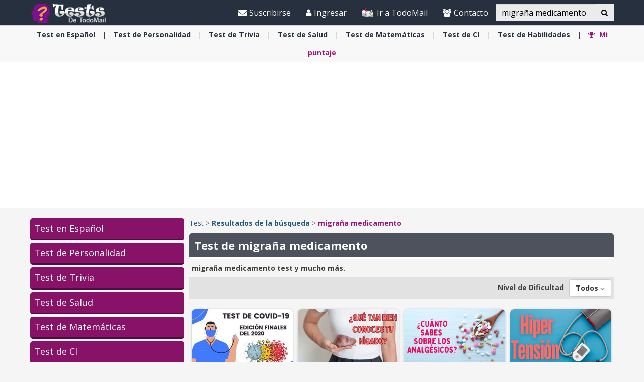

--- FILE ---
content_type: text/html; charset=utf-8
request_url: https://www.todo-mail.com/tests/search/migra%C3%B1a%20medicamento
body_size: 22331
content:


<!DOCTYPE html>

<html xmlns="https://www.w3.org/1999/xhtml" lang="en-us">
<head>

    
  
  <!-- Google tag (gtag.js) -->
<script async src="https://www.googletagmanager.com/gtag/js?id=G-QEEPQ7CVQN"></script>
    <script> 
        window.dataLayer = window.dataLayer || [];
        function gtag() { dataLayer.push(arguments); }

        gtag('js', new Date());
        gtag('config', 'G-QEEPQ7CVQN');
    </script>


    <meta charset="utf-8" />
    <title>migra&#241;a medicamento | Test</title>
    <meta property="og:site_name" content="Test" />
    <meta property="og:locale" content="en_US" />
    <meta property="fb:app_id" content="696947925808793" />
    <meta name="description" content="Tenemos todo tipo de test, como test de trivia, test de coeficiente intelectual, test de personalidad, test psicológicos, test espirituales, test de salud, test de quién soy, test para niños, test para adultos, test divertidos con respuestas, test de lógica y test de matemáticas." />
    

    <meta name="HandheldFriendly" content="True" />
    <meta name="MobileOptimized" content="320" />
    <meta name="viewport" content="width=device-width, initial-scale=1.0, minimal-ui, maximum-scale=2.0, user-scalable=1" />
    <meta name="format-detection" content="telephone=no" />
    <meta name="theme-color" content="#3F4752" />
    <meta http-equiv="cleartype" content="on" />

    <meta name="mobile-web-app-capable" content="yes" />
    <meta name="apple-mobile-web-app-capable" content="yes" />

    <link rel="apple-touch-icon-precomposed" sizes="144x144" href="/css/img/logo/144x144.jpg" />
    <link rel="apple-touch-icon-precomposed" sizes="114x114" href="/css/img/logo/114x114.jpg" />
    <link rel="apple-touch-icon-precomposed" sizes="72x72" href="/css/img/logo/72x72.jpg" />
    <link rel="apple-touch-icon-precomposed" href="/css/img/logo/57x57.jpg" />
    <link rel="shortcut icon" sizes="196x196" href="/css/img/logo/196x196.jpg" />
    <link rel="shortcut icon" href="/css/img/logo/57x57.jpg" />
    <link rel="icon" href="/favicon.ico" />

    <link rel="dns-prefetch" href="//es.bcdn.biz" />
    <link rel="dns-prefetch" href="//googleads.g.doubleclick.net" />
    <link rel="dns-prefetch" href="//tpc.googlesyndication.com" />
    <link rel="dns-prefetch" href="//securepubads.g.doubleclick.net" />
    <link rel="dns-prefetch" href="//pagead2.googlesyndication.com" />
    <link rel="dns-prefetch" href="//www.googletagservices.com" />

    <meta name="msapplication-TileImage" content="/css/img/logo/144x144.jpg" />
    <meta name="msapplication-TileColor" content="#3F4752" />
    <meta name="IE_RM_OFF" content="true" />

    <meta name="google-signin-scope" content="profile email" />
    <meta name="google-signin-client_id" content="822126827759-vuf7t8ne2dq7klgv7v9nd77emsso6c45.apps.googleusercontent.com" />

    <link href="/css/quizzes.min.css?v=1.0.3.55" rel="stylesheet" />
    

    <link href="https://fonts.googleapis.com/css?family=Open+Sans:400,700&display=swap" rel="stylesheet" type="text/css" />

    <!--[if lte IE 8]>
        <link href="https://fonts.googleapis.com/css?family=Open+Sans:700" rel="stylesheet"/>
        <link href="https://fonts.googleapis.com/css?family=Open+Sans:400" rel="stylesheet"/>
    <![endif]-->
    <!--[if lte IE 9]>
        <script src="/js/iesupport.min.js"></script>
    <![endif]-->

    <script src="/handlers/static.ashx?t=js&f=vendor.min,utils.min,babagpt.min,enq.min,recentlyviewed.min,quiz.min&v=1.0.3.55"></script>

    <script>
        (function($){
            window.babaVersion = '1.0.3.55';
            
            
        })(jQuery);
    </script>

    <script>
        stats.section = 3; stats.modal();
        
        window.babagpt_timeout = 0;
    </script>

    
    
    <script>
        function getCookie(name) {
            var value = '; ' + document.cookie;
            var parts = value.split('; ' + name + '=');
            if (parts.length == 2) return parts.pop().split(';').shift();
        }

        function setCookie(name, value, minutes) {
            var expires = '';
            if (minutes) {
                var d = new Date();
                d.setTime(d.getTime() + minutes * 60 * 1000);
                expires = '; expires=' + d.toUTCString();
            }
            document.cookie = name + '=' + value + expires + '; path=/';
        }
        window.isReadMore = !getCookie('read_more');
    </script>
	
	<script async src="https://securepubads.g.doubleclick.net/tag/js/gpt.js"></script>
	<script>
  //totalmedia_script
  var domain=window.location.hostname; 
  var params_totm  = ""; 
  (new URLSearchParams(window.location.search)).forEach(function(value, key) {
	if (key.startsWith('totm')) { 
		params_totm = params_totm +"&"+key.replace('totm','')+"="+value
		}}); 
		var rand=Math.floor(10*Math.random()); 
		var script=document.createElement("script"); 
		script.src=`https://stag-core.tfla.xyz/pre_onetag?pub_id=156&domain=${domain}&rand=${rand}&min_ugl=0&es5=0${params_totm}`; 
		document.head.append(script); 
  </script>   
	
    <script>
        var googletag = googletag || {};
        googletag.cmd = googletag.cmd || [];
        (function () {
            var gads = document.createElement('script');
            gads.async = true;
            var node = document.getElementsByTagName('script')[0];
            node.parentNode.insertBefore(gads, node);
        })();

        babagpt._xs = function () {
            babagpt.display('/21801698676/INBOARD-MOBILE', [320, 180], 'xs-inboard-320-180');
             babagpt.display('/21801698676/mobile_sticky', [320, 50], 'xs-sticky-320-50'); babagpt.display('/21801698676/Interstitials-Es', null, ('enums' in googletag ? googletag.enums.OutOfPageFormat.INTERSTITIAL : 5));
        };
        babagpt._sm = function(){
          babagpt.display('/21801698676/Interstitials-Es', null, ('enums' in googletag ? googletag.enums.OutOfPageFormat.INTERSTITIAL : 5));  
        };
        babagpt._md = function () {
            babagpt.display('/21801698676/ATF', [970, 250], 'md-atf-970-250');babagpt.display('/21801698676/Interstitials-Es-desktop', null, ('enums' in googletag ? googletag.enums.OutOfPageFormat.INTERSTITIAL : 5));
        };
        babagpt._lg = function () {
            babagpt.display('/21801698676/ATF', [970, 250], 'lg-atf-970-250');babagpt.display('/21801698676/Interstitials-Es-desktop', null, ('enums' in googletag ? googletag.enums.OutOfPageFormat.INTERSTITIAL : 5));
        };
    </script>

    
    
    
    <script>
        babagpt.xs = function () {
            babagpt.display('/21801698676/INNER1', [300, 250], 'xs-inner1-300-250');
            babagpt.display('/21801698676/INNER2', [300, 250], 'xs-inner2-300-250');
        };
        babagpt.sm = function(){
            babagpt.display('/21801698676/INNER1', [300, 250], 'sm-inner1-300-250');
            babagpt.display('/21801698676/INNER2', [300, 250], 'sm-inner2-300-250');
        };
        babagpt.md = function () {
            babagpt.display('/21801698676/ATF', [160, 600], 'md-atf-160-600');
            babagpt.display('/21801698676/BOTTOM', [160, 600], 'md-bottom-160-600');
            babagpt.display('/21801698676/INNER1', [300, 250], 'sm-inner1-300-250');
            babagpt.display('/21801698676/INNER2', [300, 250], 'sm-inner2-300-250');
        }
        babagpt.lg = function () {
            //babagpt.display('/21801698676/Atf_Right_Box1', [300, 250], 'lg-sidebox1-300-250');
            //babagpt.display('/21801698676/Atf_Right_Box2', [300, 250], 'lg-sidebox2-300-250');
            babagpt.display('/21801698676/BOTTOM', [300, 250], 'lg-bottom-300-250');
            babagpt.display('/21801698676/INNER1', [300, 250], 'sm-inner1-300-250');
            babagpt.display('/21801698676/INNER2', [300, 250], 'sm-inner2-300-250');
        }
    </script>

         

    <script>
    
        babagpt.init('quizzes', 'false');
    </script>
    

    <meta http-equiv="Content-Language" content="en" />
    <meta http-equiv="X-UA-Compatible" content="IE=edge" />
    <meta name="distribution" content="Global" />
    
    <link rel="canonical" href="https://www.todo-mail.com/tests/search/migra%c3%b1a%20medicamento/" /><script>try {history && 'replaceState' in history && history.replaceState({}, document.title, 'https://www.todo-mail.com/tests/search/migra%c3%b1a%20medicamento/');}catch(e){}</script>

    <meta property="og:title" content="migra&#241;a medicamento | Test" />
    <meta property="og:image" content="https://www.todo-mail.com/css/img/tests/cover.jpg" />
    <meta property="og:description" content="Tenemos todo tipo de test, como test de trivia, test de coeficiente intelectual, test de personalidad, test psicológicos, test espirituales, test de salud, test de quién soy, test para niños, test para adultos, test divertidos con respuestas, test de lógica y test de matemáticas." />
    <meta property="og:url" content="https://www.todo-mail.com/tests/search/migra%c3%b1a%20medicamento/" />
    <meta property="og:type" content="website" />

    

    
    <link rel="next" href="/tests/search/migra%c3%b1a%20medicamento/?skip=24" />
    
    
     
</head>
<body class="quizzes  ">
    

    

    <div>
        <div class="navbar navbar-inverse navbar-fixed-top">
            <div class="container">
                <div class="navbar-header">
                    <button type="button" class="navbar-toggle toggle-menu menu-left pull-left" data-toggle="collapse" data-target="#pmenu">
                        <span class="clearfix pull-left hidden-xs">
                            <span class="sr-only">Navegación Toggle</span>
                            <span class="icon-bar"></span>
                            <span class="icon-bar"></span>
                            <span class="icon-bar"></span>
                        </span>
                        <span class="pull-left visible-xs visible-sm visible-md navbar-title">
                            Menú
                        </span>
                    </button>
                    <div class="visible-xs">
                        <span id="search-icon" class="ico ico-search col-xs-1 tm-icon-search-mobile pull-right"></span>
                    </div>

                    <div class="visible-sm visible-md">
                        <form class="pull-right col-sm-3 tm-search" role="search" action="/tests/search/">
                            <div class="input-group">
                                <input type="text" class="form-control tm-search-text" placeholder="Búsqueda" name="q" value="migraña medicamento" />
                                <div class="input-group-btn search-bar">
                                    <button type="submit" class="btn btn-default"><span class="ico ico-search"></span></button>
                                </div>
                            </div>
                        </form>
                    </div>

                    <div class="tm-brand clearfix">
                        <a href="/tests/" class="tm-brand-logo" title="Test">
                            <img src="/css/img/tests/logo.png" alt="Test" />
                        </a>
                        <a href="/" class="pull-right hidden-xs hidden-sm hidden-lg tm-brand-logo-site hidden-print" target="_blank" title="Salud, Espiritualidad, consejos, DIY guía, Chistes, Acertijos, Arte, Ciencia y Tecnología, Naturaleza y Viajes. Todo-Mail."><img src="/css/img/baba_icon.png" class="ico-logo-quiz" alt="Salud, Espiritualidad, consejos, DIY guía, Chistes, Acertijos, Arte, Ciencia y Tecnología, Naturaleza y Viajes. Todo-Mail." /> Ir a TodoMail</a>

                        
                    </div>
                </div>
                <form id="search-nav" class="navbar-form pull-right col-sm-12 hidden-xs hidden-sm hidden-md tm-search" role="search" action="/tests/search/">
                    <div class="input-group">
                        <input type="text" class="form-control tm-search-text" placeholder="Búsqueda" name="q" value="migraña medicamento" />
                        <div class="input-group-btn search-bar">
                            <button type="submit" class="btn btn-default"><span class="ico ico-search"></span></button>
                        </div>
                    </div>
                </form>
                <div class="collapse navbar-collapse pmenu pmenu-vertical pmenu-left pull-left" id="pmenu">
                    <ul class="nav navbar-nav navbar-right ">
                        <li class="visible-xs visible-sm visible-md clearfix">
                            <span class="ico ico-cancel pmenu-close pull-right" data-action="close"></span>
                        </li>
                        <li class="hidden-lg hidden-md hidden-print clearfix">
                            <form class="pull-right col-xs-12 tm-search margin-bottom-10 margin-top-10" role="search" action="/search/">
                                <div class="input-group">
                                    <input type="text" class="form-control tm-search-text" placeholder="Búsqueda" name="q" value="migraña medicamento" />
                                    <div class="input-group-btn search-bar">
                                        <button type="submit" class="btn btn-default"><span class="ico ico-search"></span></button>
                                    </div>
                                </div>
                            </form>
                        </li>
                        <li class="hidden-lg hidden-print">
                            <a href="/" target="_blank" title="Salud, Espiritualidad, consejos, DIY guía, Chistes, Acertijos, Arte, Ciencia y Tecnología, Naturaleza y Viajes. Todo-Mail."><img src="/css/img/baba_icon.png" class="ico-logo-quiz" alt="Salud, Espiritualidad, consejos, DIY guía, Chistes, Acertijos, Arte, Ciencia y Tecnología, Naturaleza y Viajes. Todo-Mail." /> Ir a TodoMail</a>
                        </li>
                        <li class="hidden-lg">
                            <a href="/tests/" title="Test"><span class="ico ico-home"></span>Inicio</a>
                        </li>
                        <li class="hidden-lg">
                            <a href="#reg" class="tm-navbtn-reg hidden-lg" data-toggle="modal" data-target="#modal-reg" onclick="registration.position='quizzes';">
                                <span class="ico ico-mail"></span>
                                Suscribirse
                            </a>
                        </li>
                        <li class="hidden-lg is-not-login">
                            <a href="/profile.aspx" target="_blank" class="login-item">
                                <span class="ico ico-user"></span>
                                Mi perfil
                            </a>
                            <a href="#login" data-toggle="modal" data-target="#modal-login" class="not-login-item">
                                <span class="ico ico-user"></span>
                                Iniciar sesión
                            </a>
                        </li>
                        
<li class="hidden-lg open quizzes-dropdown">
    <a href="#topics" class="topics">Categorías<span class="ico ico-list"></span><span class="ico ico-down"></span></a>
    <ul class="dropdown-menu" role="menu">
    
        <li class="tm-cat">
            <a href="/tests/test-espanol/" title="Test en Espa&#241;ol">
                <span class='hidden-xs'>Test en</span> Español <span class="ico ico-next"></span>
            </a>
        </li>
    
        <li class="tm-cat">
            <a href="/tests/test-personalidad/" title="Test de Personalidad">
                <span class='hidden-xs'>Test de</span> Personalidad <span class="ico ico-next"></span>
            </a>
        </li>
    
        <li class="tm-cat">
            <a href="/tests/test-trivia/" title="Test de Trivia">
                <span class='hidden-xs'>Test de</span> Trivia <span class="ico ico-next"></span>
            </a>
        </li>
    
        <li class="tm-cat">
            <a href="/tests/test-salud/" title="Test de Salud">
                <span class='hidden-xs'>Test de</span> Salud <span class="ico ico-next"></span>
            </a>
        </li>
    
        <li class="tm-cat">
            <a href="/tests/test-matematicas/" title="Test de Matem&#225;ticas">
                <span class='hidden-xs'>Test de</span> Matemáticas <span class="ico ico-next"></span>
            </a>
        </li>
    
        <li class="tm-cat">
            <a href="/tests/test-ci/" title="Test de CI">
                <span class='hidden-xs'>Test de</span> CI <span class="ico ico-next"></span>
            </a>
        </li>
    
        <li class="tm-cat">
            <a href="/tests/test-espiritualidad/" title="Test de Espiritualidad">
                <span class='hidden-xs'>Test de</span> Espiritualidad <span class="ico ico-next"></span>
            </a>
        </li>
    
        <li class="tm-cat">
            <a href="/tests/test-habilidades/" title="Test de Habilidades">
                <span class='hidden-xs'>Test de</span> Habilidades <span class="ico ico-next"></span>
            </a>
        </li>
    
    </ul>
</li>
                        <li class="hidden-lg">
                            <div class="clearfix tm-divider-pmenu"></div>
                            <a href="/profile.aspx"><span class="ico ico-pencil"></span>Editar Perfil</a>
                        </li>
                        <li class="hidden-lg">
                            <a class="pmenu-lnk-help" href="/help.aspx">
                                <span class="ico ico-help-circle"></span>
                                Ayuda
                            </a>
                        </li>
                        <li class="hidden-lg">
                            <a class="pmenu-lnk-help" href="/contact.aspx">
                                <span class="ico ico-users"></span>
                                Contacto
                            </a>
                        </li>
                        <li class="hidden-lg">
                            <a class="pmenu-lnk-help" href="/aboutus.aspx">
                                <span class="ico ico-users"></span>
                                ¿Quiénes Somos?
                            </a>
                        </li>
                        <li class="hidden-lg">
                            <a class="pmenu-lnk-help" href="/terms.aspx">
                                <span class="ico ico-book"></span>
                                Términos del Servicio
                            </a>
                        </li>
                        <li class="hidden-lg">
                            <a class="pmenu-lnk-help" href="/privacy.aspx">
                                <span class="ico ico-lock"></span>
                                Política de Privacidad
                            </a>
                            <div class="clearfix tm-divider-pmenu"></div>
                        </li>
                        <li class="hidden-lg">
                            

<div class="text-center" style="margin-bottom: 5px;">
    <b>Siguenos</b>
</div>
<div class="text-center" style="padding-bottom: 10px;">
    <a class="pmenu-lnk-social" href="https://www.pinterest.com/todomail/" style="margin: 0 5px;" target="_blank">
        <svg xmlns="http://www.w3.org/2000/svg" viewBox="0 0 24 24" style="width:24px;height: 24px;fill: #000;">
            <path d="M12.017 0C5.396 0 .029 5.367.029 11.987c0 5.079 3.158 9.417 7.618 11.162-.105-.949-.199-2.403.041-3.439.219-.937 1.406-5.957 1.406-5.957s-.359-.72-.359-1.781c0-1.663.967-2.911 2.168-2.911 1.024 0 1.518.769 1.518 1.688 0 1.029-.653 2.567-.992 3.992-.285 1.193.6 2.165 1.775 2.165 2.128 0 3.768-2.245 3.768-5.487 0-2.861-2.063-4.869-5.008-4.869-3.41 0-5.409 2.562-5.409 5.199 0 1.033.394 2.143.889 2.741.099.12.112.225.085.345-.09.375-.293 1.199-.334 1.363-.053.225-.172.271-.401.165-1.495-.69-2.433-2.878-2.433-4.646 0-3.776 2.748-7.252 7.92-7.252 4.158 0 7.392 2.967 7.392 6.923 0 4.135-2.607 7.462-6.233 7.462-1.214 0-2.354-.629-2.758-1.379l-.749 2.848c-.269 1.045-1.004 2.352-1.498 3.146 1.123.345 2.306.535 3.55.535 6.607 0 11.985-5.365 11.985-11.987C23.97 5.39 18.592.026 11.985.026L12.017 0z" />
        </svg>
    </a>
    <a class="pmenu-lnk-social" href="https://www.facebook.com/todomailcom" style="margin: 0 5px;" target="_blank">
        <svg xmlns="http://www.w3.org/2000/svg" viewBox="0 0 24 24" style="width:24px;height: 24px;fill: #000;">
            <path d="M24 12.073c0-6.627-5.373-12-12-12s-12 5.373-12 12c0 5.99 4.388 10.954 10.125 11.854v-8.385H7.078v-3.47h3.047V9.43c0-3.007 1.792-4.669 4.533-4.669 1.312 0 2.686.235 2.686.235v2.953H15.83c-1.491 0-1.956.925-1.956 1.874v2.25h3.328l-.532 3.47h-2.796v8.385C19.612 23.027 24 18.062 24 12.073z" />
        </svg>
    </a>
    <a class="pmenu-lnk-social" href="https://twitter.com/Todo_Mail" style="margin: 0 5px;" target="_blank">
        <svg xmlns="http://www.w3.org/2000/svg" viewBox="0 0 24 24" style="width:24px;height: 24px;fill: #000;">
            <path d="M23.953 4.57a10 10 0 01-2.825.775 4.958 4.958 0 002.163-2.723c-.951.555-2.005.959-3.127 1.184a4.92 4.92 0 00-8.384 4.482C7.69 8.095 4.067 6.13 1.64 3.162a4.822 4.822 0 00-.666 2.475c0 1.71.87 3.213 2.188 4.096a4.904 4.904 0 01-2.228-.616v.06a4.923 4.923 0 003.946 4.827 4.996 4.996 0 01-2.212.085 4.936 4.936 0 004.604 3.417 9.867 9.867 0 01-6.102 2.105c-.39 0-.779-.023-1.17-.067a13.995 13.995 0 007.557 2.209c9.053 0 13.998-7.496 13.998-13.985 0-.21 0-.42-.015-.63A9.935 9.935 0 0024 4.59z" />
        </svg>
    </a>
    <a class="pmenu-lnk-social" href="https://www.instagram.com/todomail/" style="margin: 0 5px;" target="_blank">
        <svg xmlns="http://www.w3.org/2000/svg" class="bi bi-instagram" viewBox="0 0 16 16" style="width:24px;height: 24px;fill: #000;">
            <path d="M8 0C5.829 0 5.556.01 4.703.048 3.85.088 3.269.222 2.76.42a3.917 3.917 0 0 0-1.417.923A3.927 3.927 0 0 0 .42 2.76C.222 3.268.087 3.85.048 4.7.01 5.555 0 5.827 0 8.001c0 2.172.01 2.444.048 3.297.04.852.174 1.433.372 1.942.205.526.478.972.923 1.417.444.445.89.719 1.416.923.51.198 1.09.333 1.942.372C5.555 15.99 5.827 16 8 16s2.444-.01 3.298-.048c.851-.04 1.434-.174 1.943-.372a3.916 3.916 0 0 0 1.416-.923c.445-.445.718-.891.923-1.417.197-.509.332-1.09.372-1.942C15.99 10.445 16 10.173 16 8s-.01-2.445-.048-3.299c-.04-.851-.175-1.433-.372-1.941a3.926 3.926 0 0 0-.923-1.417A3.911 3.911 0 0 0 13.24.42c-.51-.198-1.092-.333-1.943-.372C10.443.01 10.172 0 7.998 0h.003zm-.717 1.442h.718c2.136 0 2.389.007 3.232.046.78.035 1.204.166 1.486.275.373.145.64.319.92.599.28.28.453.546.598.92.11.281.24.705.275 1.485.039.843.047 1.096.047 3.231s-.008 2.389-.047 3.232c-.035.78-.166 1.203-.275 1.485a2.47 2.47 0 0 1-.599.919c-.28.28-.546.453-.92.598-.28.11-.704.24-1.485.276-.843.038-1.096.047-3.232.047s-2.39-.009-3.233-.047c-.78-.036-1.203-.166-1.485-.276a2.478 2.478 0 0 1-.92-.598 2.48 2.48 0 0 1-.6-.92c-.109-.281-.24-.705-.275-1.485-.038-.843-.046-1.096-.046-3.233 0-2.136.008-2.388.046-3.231.036-.78.166-1.204.276-1.486.145-.373.319-.64.599-.92.28-.28.546-.453.92-.598.282-.11.705-.24 1.485-.276.738-.034 1.024-.044 2.515-.045v.002zm4.988 1.328a.96.96 0 1 0 0 1.92.96.96 0 0 0 0-1.92zm-4.27 1.122a4.109 4.109 0 1 0 0 8.217 4.109 4.109 0 0 0 0-8.217zm0 1.441a2.667 2.667 0 1 1 0 5.334 2.667 2.667 0 0 1 0-5.334z"></path>
        </svg>
    </a>
</div>
                        </li>
                    </ul>
                </div>
                <ul class="nav navbar-nav tm-navbar-desktop-help visible-lg pull-right is-not-login">
                    <li>
                        <a href="#reg" data-toggle="modal" data-target="#modal-reg" onclick="registration.position='quizzes';">
                            <span class="ico ico-mail-alt"></span>
                            Suscribirse
                        </a>
                    </li>
                    <li class="tm-user-nav-dropdown">
                        <a href="#login" class="not-login-item" data-toggle="modal" data-target="#modal-login"> 
                            <span class="ico ico-user"></span>
                            <span class="">Ingresar</span>
                            
                        </a>
                    </li>
                    <li class="dropdown tm-user-nav-dropdown">
                        <a href="#" class="dropdown-toggle login-item" data-toggle="dropdown">
                            <span class="ico ico-user"></span>
                            <span class="">Mi perfil <b class="caret"></b></span>
                        </a>
                        
                        <ul class="dropdown-menu">
                            <li class="tm-user-nav-dropdown-item login-item">Hola </li>
                            <li class="divider login-item"></li>
                            <li class="tm-user-nav-dropdown-item login-item"><a href="#logout" class="btn-logout-site">Cerrar sesión</a></li>
                            <li class="divider login-item"></li>
                            <li class="tm-user-nav-dropdown-item login-item"><a href="/profile.aspx" target="_blank">Perfil</a></li>
                        </ul>
                    </li>
                    <li>
                        <a href="/" target="_blank" title="Salud, Espiritualidad, consejos, DIY guía, Chistes, Acertijos, Arte, Ciencia y Tecnología, Naturaleza y Viajes. Todo-Mail.">
                            <img src="/css/img/baba_icon.png" class="ico-logo-quiz hidden-print" alt="Salud, Espiritualidad, consejos, DIY guía, Chistes, Acertijos, Arte, Ciencia y Tecnología, Naturaleza y Viajes. Todo-Mail."/>
                            Ir a TodoMail
                        </a>
                    </li>
                    <li>
                        <a href="/contact.aspx">
                            <span class="ico ico-users"></span>
                            Contacto
                        </a>
                    </li>
                </ul>
            </div>
            
            <div class="hidden-sm hidden-md hidden-lg" id="sticky" style="display: none;">
                <div class="clearfix visible-xs" style="background: #fff;position:fixed;bottom:0;left:0;right:0;">
                    
                </div>
                
                
            </div>
            
            
        </div>
    </div>
    <div class="clearfix"></div>
    
    <div class="tm-body">
        

<div class="clearfix hidden-print">
    <div class="tm-submenu">
        <div class="container text-center">
            <div class="dropdown pointer">
                <div>
                
                    <a href="/tests/test-espanol/" data-type="quiz_category" data-categoryid="2" title="Test en Español"><span class='hidden-xs'>Test en</span> Español</a>
                    <span class="divider"></span>
                
                    <a href="/tests/test-personalidad/" data-type="quiz_category" data-categoryid="6" title="Test de Personalidad"><span class='hidden-xs'>Test de</span> Personalidad</a>
                    <span class="divider"></span>
                
                    <a href="/tests/test-trivia/" data-type="quiz_category" data-categoryid="3" title="Test de Trivia"><span class='hidden-xs'>Test de</span> Trivia</a>
                    <span class="divider"></span>
                
                    <a href="/tests/test-salud/" data-type="quiz_category" data-categoryid="8" title="Test de Salud"><span class='hidden-xs'>Test de</span> Salud</a>
                    <span class="divider"></span>
                
                    <a href="/tests/test-matematicas/" data-type="quiz_category" data-categoryid="1" title="Test de Matemáticas"><span class='hidden-xs'>Test de</span> Matemáticas</a>
                    <span class="divider"></span>
                
                    <a href="/tests/test-ci/" data-type="quiz_category" data-categoryid="4" title="Test de CI"><span class='hidden-xs'>Test de</span> CI</a>
                    <span class="divider"></span>
                
                    <a href="/tests/test-habilidades/" data-type="quiz_category" data-categoryid="9" title="Test de Habilidades"><span class='hidden-xs'>Test de</span> Habilidades</a>
                    <span class="divider"></span>
                
                    <a href="/tests/myscores.aspx" title="Mi puntaje"><b class="tm-quiz-color"><span class="ico ico-award"></span> Mi puntaje</b></a>
                    
                    <div class="quizzes-backdrop"></div>
                    <ul class="dropdown-menu dropdown-menu-left" role="menu" aria-labelledby="ddm_Groups_submenu">
                    
                        <li role="presentation"><a role="menuitem" tabindex="-1" href="/tests/test-espiritualidad/" title="Test de Espiritualidad"><strong><span class='hidden-xs'>Test de</span> Espiritualidad</strong></a></li>
                    
                    </ul>
                </div>
            </div>
        </div>
    </div>
</div>


        
        <div class="hidden-xs hidden-sm">
            <div class="clearfix visible-md" style="background:#fff;"><div id="md-atf-970-250" class="ad ad-970-250" style="margin:20px auto;"></div></div>
            <div class="clearfix visible-lg" style="background:#fff;"><div id="lg-atf-970-250" class="ad ad-970-250" style="margin:20px auto;"></div></div>
        </div>
        
        <div class="clear visible-xs">
            <div style="margin:20px auto 0;height:235px;" class="ad sticky-ad"><div id="xs-inboard-320-180" class="ad ad-320-180 dont-hide" style="margin:0 auto 0;"></div></div>
        </div>
        <script>(function ($) { $('#xs-inboard-320-180.dont-hide').on('empty-ad', function (e) { $('.tm-register-box.for-inboard').last().removeClass('hidden').css('margin-top', 0).parent().detach().appendTo($('#xs-inboard-320-180').empty().css({ 'height': 'auto', 'width': '100%', 'font-size': '1em', 'align-self': 'center' })); }); })(jQuery);</script>
        
    <div class="tm-quiz clearfix static-padding-top search-page">
        <div class="container clearfix">
            <div class="clearfix row tm-quiz-container">
                <div class="clearfix col-md-3 tm-quiz-sidebar hidden-xs hidden-sm hidden-print">
                    

<ul class="tm-quiz-sidebar-categories clearfix media-list" role="navigation">
    
    <li class="tm-quiz-sidebar-cat-item ">
        <a href="/tests/test-espanol/" class="tm-quiz-sidebar-cat-item-title" title="Test en Espa&#241;ol">
            Test en Español
        </a>
    </li>
    
    <li class="tm-quiz-sidebar-cat-item ">
        <a href="/tests/test-personalidad/" class="tm-quiz-sidebar-cat-item-title" title="Test de Personalidad">
            Test de Personalidad
        </a>
    </li>
    
    <li class="tm-quiz-sidebar-cat-item ">
        <a href="/tests/test-trivia/" class="tm-quiz-sidebar-cat-item-title" title="Test de Trivia">
            Test de Trivia
        </a>
    </li>
    
    <li class="tm-quiz-sidebar-cat-item ">
        <a href="/tests/test-salud/" class="tm-quiz-sidebar-cat-item-title" title="Test de Salud">
            Test de Salud
        </a>
    </li>
    
    <li class="tm-quiz-sidebar-cat-item ">
        <a href="/tests/test-matematicas/" class="tm-quiz-sidebar-cat-item-title" title="Test de Matem&#225;ticas">
            Test de Matemáticas
        </a>
    </li>
    
    <li class="tm-quiz-sidebar-cat-item ">
        <a href="/tests/test-ci/" class="tm-quiz-sidebar-cat-item-title" title="Test de CI">
            Test de CI
        </a>
    </li>
    
    <li class="tm-quiz-sidebar-cat-item ">
        <a href="/tests/test-espiritualidad/" class="tm-quiz-sidebar-cat-item-title" title="Test de Espiritualidad">
            Test de Espiritualidad
        </a>
    </li>
    
    <li class="tm-quiz-sidebar-cat-item ">
        <a href="/tests/test-habilidades/" class="tm-quiz-sidebar-cat-item-title" title="Test de Habilidades">
            Test de Habilidades
        </a>
    </li>
    
</ul>

                    <div class="collections-list">
                            <h4><a href="/tests/collection/" title="Colecci&#243;n de Test">Colección de Test</a></h4>
                            
                            

<div class="item">
    <a href="/tests/test-geografia/" title="Test de Geograf&#237;a" class="item-link-cat" target="_blank">Test de Geografía</a>
    <a href="/tests/collection/?collectionid=1" title="Analiza tus conocimientos geogr&#225;ficos con esta colecci&#243;n de test" class="item-link">
        
        <img loading="lazy" src="https://es.bcdn.biz/images/tests/320x192/5b39169b-4f4d-4777-91b8-14ad1baa6d8b.jpg" class="img-responsive lzy" alt="Analiza tus conocimientos geogr&#225;ficos con esta colecci&#243;n de test" width="320" height="192" />
        <span>Analiza tus conocimientos geográficos con esta colección de test</span>
    </a>
</div>

                            
                                <div class="visible-lg clear">
                                    <div style="margin:20px auto;">
                                        <div id="lg-bottom-300-250" class="ad ad-300-250" style="margin:0 auto 20px"></div>
                                        <span class="ad-border"></span>
                                    </div>
                                </div>
                                <div class="visible-md clear">
                                    <div style="margin:20px auto;">
                                        <div id="md-bottom-160-600" class="ad ad-160-600" style="margin:0 auto 20px"></div>
                                        <span class="ad-border"></span>
                                    </div>
                                </div>
                            
                        
                            

<div class="item">
    <a href="/tests/test-historia/" title="Test de Historia" class="item-link-cat" target="_blank">Test de Historia</a>
    <a href="/tests/collection/?collectionid=2" title="Analiza tus conocimientos hist&#243;ricos con esta colecci&#243;n de test" class="item-link">
        
        <img loading="lazy" src="https://es.bcdn.biz/images/tests/320x192/7f7c0c5b-33e1-46d0-ba28-f2645fbbba98.jpg" class="img-responsive lzy" alt="Analiza tus conocimientos hist&#243;ricos con esta colecci&#243;n de test" width="320" height="192" />
        <span>Analiza tus conocimientos históricos con esta colección de test</span>
    </a>
</div>

                            
                        </div>
                </div>
                <div class="clearfix col-md-9">
                    <div class="clearfix tm-quiz-breadcrumbs margin-bottom-10 hidden-print">
                        <a href="/tests/" title="Test">Test</a> > 
                        <a href="/tests/search/" title="Resultados de la búsqueda"><b>Resultados de la búsqueda</b></a>
                        
                         > <a href="https://www.todo-mail.com/tests/search/migra%c3%b1a%20medicamento/" class="tm-quiz-color"><b>migraña medicamento</b></a>
                        
                    </div>

                    
                    
                    <h1 class="tm-top-bar col-xs-12">Test de migraña medicamento</h1>
                    <h5 class="pagedesc col-xs-12">migraña medicamento test y mucho más.</h5>

                    
                    <div class="clearfix col-xs-12 tm-quiz-filters margin-bottom-20">
                        <div class="pull-right clearfix">
                            <div class="dropdown pull-left pointer first"><label class="margin-right-10">Nivel de Dificultad</label><button class="btn btn-default dropdown-toggle" type="button" id="ddm_DifficultyLevel" data-toggle="dropdown" aria-expanded="true"><strong>Todos</strong> <span class="ico ico-down"></span></button>
                                <ul class="dropdown-menu dropdown-menu-left" role="menu" aria-labelledby="ddm_DifficultyLevel">
                                    
                                    <li role="presentation"><a role="menuitem" tabindex="-1" href="/tests/search/migra%c3%b1a%20medicamento/?difficult=0"><strong>Todos</strong></a></li>
                                    
                                    <li role="presentation"><a role="menuitem" tabindex="-1" href="/tests/search/migra%c3%b1a%20medicamento/?difficult=1"><strong>Principiante</strong></a></li>
                                    
                                    <li role="presentation"><a role="menuitem" tabindex="-1" href="/tests/search/migra%c3%b1a%20medicamento/?difficult=2"><strong>Avanzado</strong></a></li>
                                    
                                    <li role="presentation"><a role="menuitem" tabindex="-1" href="/tests/search/migra%c3%b1a%20medicamento/?difficult=3"><strong>Experto</strong></a></li>
                                    
                                </ul>
                            </div>
                            <div class="clear"></div>
                        </div>
                    </div>

                    <div class="clear"></div>
                    

                    <div class="clearfix">
                        
                                <div class="clearfix tm-quiz-content-list tm-quiz-link-mobile search">
                            
                                

<div class="tm-quiz-link clearfix col-xs-12 col-sm-3  ">
    <a href="/tests/test-coronavirus/" title="Test de Coronavirus" class="tm-quiz-link-cat" target="_blank">Coronavirus</a>
    <a class="tm-quiz-link-content clearfix" href="/tests/test.aspx?testid=343" title="Test De Coronavirus: Edici&#243;n De Finales Del 2020" >
        <span class="tm-quiz-img-wrapper clearfix">
            
            <img  src="https://es.bcdn.biz/images/tests/320x192/d678864a-e6b6-44bb-a28f-c4ba7b764ee5.jpg" class="img-responsive " alt="Test De Coronavirus: Edici&#243;n De Finales Del 2020" width="320" height="192" />
        </span>
        <h2 class="tm-quiz-subject">Test De Coronavirus: Edición De Finales Del 2020</h2>
        <p class="tm-quiz-description hidden-xs">
            Los Estados Unidos Rusia India Brasil ¿Quién fabricó el <b>medicamento</b> que trató por el virus al presidente Trump? Johnson &amp; Johnson Moderna Novavax Regeneron Pharmaceuticals ¿Qué porcentaje de los que se vuelven sintomáticos muestran solo síntomas LEVES y no requieren hospitalización?
        </p>
        
        <span class="tm-quiz-questions-num" title="13 Preguntas">13 P</span>
        
    </a>
</div>

                                

                                
                            
                                

<div class="tm-quiz-link clearfix col-xs-12 col-sm-3  ">
    <a href="/tests/test-salud/" title="Test de Salud" class="tm-quiz-link-cat" target="_blank">Salud</a>
    <a class="tm-quiz-link-content clearfix" href="/tests/test.aspx?testid=739" title="&#191;Cu&#225;nto Sabes Sobre El H&#237;gado?" >
        <span class="tm-quiz-img-wrapper clearfix">
            
            <img  src="https://es.bcdn.biz/images/tests/320x192/e8158064-e1c2-46ca-85c3-b046e6ccb006.jpg" class="img-responsive " alt="&#191;Cu&#225;nto Sabes Sobre El H&#237;gado?" width="320" height="192" />
        </span>
        <h2 class="tm-quiz-subject">¿Cuánto Sabes Sobre El Hígado?</h2>
        <p class="tm-quiz-description hidden-xs">
            El paracetamol y muchos fármacos similares se procesan en el hígado y pueden ser tóxicos en grandes cantidades, tanto que provocan el cierre del hígado Sobredosis de <b>medicamentos</b> como el Paracetamol Comer una enorme cantidad de alimentos que contienen toxinas Traumatismo físico en el hígado (ser golpeado
        </p>
        
        <span class="tm-quiz-questions-num" title="12 Preguntas">12 P</span>
        
    </a>
</div>

                                

                                
                            
                                

<div class="tm-quiz-link clearfix col-xs-12 col-sm-3  ">
    <a href="/tests/test-salud/" title="Test de Salud" class="tm-quiz-link-cat" target="_blank">Salud</a>
    <a class="tm-quiz-link-content clearfix" href="/tests/test.aspx?testid=483" title="&#191;Cu&#225;nto Sabes Sobre Los Analg&#233;sicos?" >
        <span class="tm-quiz-img-wrapper clearfix">
            
            <img  src="https://es.bcdn.biz/images/tests/320x192/f74bf9ed-f6b4-4292-afed-ab0e3d24336d.jpg" class="img-responsive " alt="&#191;Cu&#225;nto Sabes Sobre Los Analg&#233;sicos?" width="320" height="192" />
        </span>
        <h2 class="tm-quiz-subject">¿Cuánto Sabes Sobre Los Analgésicos?</h2>
        <p class="tm-quiz-description hidden-xs">
            El acetaminofén es un <b>medicamento</b> seguro para todas las edades, simplemente no trata la inflamación. <b>Medicamentos</b> Antiinflamatorios No Esteroideos (aspirian, ibuprofeno) Acetaminofén (paracetamol, tylenol) Esteroides Un opioide es una droga que afecta el ...
        </p>
        
        <span class="tm-quiz-questions-num" title="13 Preguntas">13 P</span>
        
    </a>
</div>

                                

                                
                            
                                

<div class="tm-quiz-link clearfix col-xs-12 col-sm-3  ">
    <a href="/tests/test-salud/" title="Test de Salud" class="tm-quiz-link-cat" target="_blank">Salud</a>
    <a class="tm-quiz-link-content clearfix" href="/tests/test.aspx?testid=1427" title="&#191;Qu&#233; Sabes Sobre La Hipertensi&#243;n?" >
        <span class="tm-quiz-img-wrapper clearfix">
            
            <img  src="https://es.bcdn.biz/images/tests/320x192/aaf03a83-0cfd-407b-88be-ad243d4011bc.jpg" class="img-responsive " alt="&#191;Qu&#233; Sabes Sobre La Hipertensi&#243;n?" width="320" height="192" />
        </span>
        <h2 class="tm-quiz-subject">¿Qué Sabes Sobre La Hipertensión?</h2>
        <p class="tm-quiz-description hidden-xs">
            Sal Hierro Grasas Leche ¿Qué tipo de <b>medicamento</b> se puede tomar para la hipertensión? Inhibidores de la ECA como Prinivil Antibióticos <b>Medicamentos</b> reguladores de la glucosa como metformina <b>Medicamentos</b> para la tiroides como la levotiroxina ¿Qué grupo étnico tiene mayor riesgo de hipertensión?
        </p>
        
        <span class="tm-quiz-questions-num" title="14 Preguntas">14 P</span>
        
    </a>
</div>

                                
                                    <div class="clear visible-xs">
                                        <div id="xs-inner1-300-250" class="ad ad-300-250" style="margin:20px auto;"></div>
                                    </div>
                                

                                
                            
                                

<div class="tm-quiz-link clearfix col-xs-12 col-sm-3  ">
    <a href="/tests/test-trivia/" title="Test de Trivia" class="tm-quiz-link-cat" target="_blank">Trivia</a>
    <a class="tm-quiz-link-content clearfix" href="/tests/test.aspx?testid=506" title="&#191;Cu&#225;nto Sabes Sobre El Chocolate?" >
        <span class="tm-quiz-img-wrapper clearfix">
            
            <img  src="https://es.bcdn.biz/images/tests/320x192/f4b85fa1-e541-44a8-bd80-2462419311a3.jpg" class="img-responsive " alt="&#191;Cu&#225;nto Sabes Sobre El Chocolate?" width="320" height="192" />
        </span>
        <h2 class="tm-quiz-subject">¿Cuánto Sabes Sobre El Chocolate?</h2>
        <p class="tm-quiz-description hidden-xs">
            El chocolate es un desencadenante común para las personas que padecen <b>migrañas</b>. <b>Migrañas</b> Acné Anemia Fibromialgia Cierto o falso: La leche natural baja en grasa y la leche con chocolate baja en grasa son casi iguales desde el punto de vista nutricional.
        </p>
        
        <span class="tm-quiz-questions-num" title="13 Preguntas">13 P</span>
        
    </a>
</div>

                                

                                
                            
                                

<div class="tm-quiz-link clearfix col-xs-12 col-sm-3  ">
    <a href="/tests/test-salud/" title="Test de Salud" class="tm-quiz-link-cat" target="_blank">Salud</a>
    <a class="tm-quiz-link-content clearfix" href="/tests/test.aspx?testid=220" title="&#191;Podr&#225;s Reconocer Los Siguientes T&#233;rminos M&#233;dicos?" >
        <span class="tm-quiz-img-wrapper clearfix">
            
            <img  src="https://es.bcdn.biz/images/tests/320x192/bfbf0cc0-36e6-4ada-8f59-b678b1e72740.jpg" class="img-responsive " alt="&#191;Podr&#225;s Reconocer Los Siguientes T&#233;rminos M&#233;dicos?" width="320" height="192" />
        </span>
        <h2 class="tm-quiz-subject">¿Podrás Reconocer Los Siguientes Términos Médicos?</h2>
        <p class="tm-quiz-description hidden-xs">
            Si bien una <b>migraña</b> es un tipo de dolor de cabeza, la cefalea significa que el dolor está en algún lugar de la cabeza o el cuello. <b>Migraña</b> Contusión Cefalea Cefalograma ¿Qué es una contusión? Básicamente es un hematoma en los tejidos después de un trauma.
        </p>
        
        <span class="tm-quiz-questions-num" title="15 Preguntas">15 P</span>
        
    </a>
</div>

                                

                                
                            
                                

<div class="tm-quiz-link clearfix col-xs-12 col-sm-3  ">
    <a href="/tests/test-salud/" title="Test de Salud" class="tm-quiz-link-cat" target="_blank">Salud</a>
    <a class="tm-quiz-link-content clearfix" href="/tests/test.aspx?testid=707" title="&#191;Cu&#225;nto Sabes Sobre El Parkinson?" >
        <span class="tm-quiz-img-wrapper clearfix">
            
            <img  src="https://es.bcdn.biz/images/tests/320x192/a96f05d2-dbc3-4f4b-a840-a492c34922f0.jpg" class="img-responsive " alt="&#191;Cu&#225;nto Sabes Sobre El Parkinson?" width="320" height="192" />
        </span>
        <h2 class="tm-quiz-subject">¿Cuánto Sabes Sobre El Parkinson?</h2>
        <p class="tm-quiz-description hidden-xs">
            libre de bacterias Verdadero o falso: Para detectar el Parkinson hay que hacer una prueba especial Hasta la fecha, no existe una prueba única que detecte el Parkinson, se hace con entrevistas y valoración de los síntomas del paciente Verdadero Falso Los pacientes de la enfermedad de Parkinson toman <b>medicamentos</b>
        </p>
        
        <span class="tm-quiz-questions-num" title="12 Preguntas">12 P</span>
        
    </a>
</div>

                                

                                
                            
                                

<div class="tm-quiz-link clearfix col-xs-12 col-sm-3  ">
    <a href="/tests/test-salud/" title="Test de Salud" class="tm-quiz-link-cat" target="_blank">Salud</a>
    <a class="tm-quiz-link-content clearfix" href="/tests/test.aspx?testid=1441" title="&#191;Cu&#225;nto Sabes Sobre El Colesterol?" >
        <span class="tm-quiz-img-wrapper clearfix">
            
            <img  src="https://es.bcdn.biz/images/tests/320x192/344e0c31-1b45-48a8-a679-a3434a6c9734.jpg" class="img-responsive " alt="&#191;Cu&#225;nto Sabes Sobre El Colesterol?" width="320" height="192" />
        </span>
        <h2 class="tm-quiz-subject">¿Cuánto Sabes Sobre El Colesterol?</h2>
        <p class="tm-quiz-description hidden-xs">
            Transporte de grasas a las células Eliminar el exceso de colesterol de las células Promover la formación de coágulos Almacenamiento de energía ¿Qué clase de <b>medicamento</b> se receta comúnmente para reducir los niveles de colesterol LDL?
        </p>
        
        <span class="tm-quiz-questions-num" title="14 Preguntas">14 P</span>
        
    </a>
</div>

                                

                                
                                    <div class="clear visible-xs">
                                        <div id="xs-inner2-300-250" class="ad ad-300-250" style="margin:20px auto;"></div>
                                    </div>
                                    <div class="clear visible-sm visible-md visible-lg dynAds">
                                        <div class="col-xs-6"><div id="sm-inner1-300-250" class="ad ad-300-250" style="margin:20px auto;"></div></div>
                                        <div class="col-xs-6"><div id="sm-inner2-300-250" class="ad ad-300-250" style="margin:20px auto;"></div></div>
                                    </div>
                                
                            
                                

<div class="tm-quiz-link clearfix col-xs-12 col-sm-3  ">
    <a href="/tests/test-salud/" title="Test de Salud" class="tm-quiz-link-cat" target="_blank">Salud</a>
    <a class="tm-quiz-link-content clearfix" href="/tests/test.aspx?testid=46" title="Test De Salud: &#191;Crees Que Eres Una Persona Sana?" >
        <span class="tm-quiz-img-wrapper clearfix">
            
            <img  src="https://es.bcdn.biz/images/tests/320x192/22f8cdbb-7f14-47f1-b466-b542f02515c4.jpg" class="img-responsive " alt="Test De Salud: &#191;Crees Que Eres Una Persona Sana?" width="320" height="192" />
        </span>
        <h2 class="tm-quiz-subject">Test De Salud: ¿Crees Que Eres Una Persona Sana?</h2>
        <p class="tm-quiz-description hidden-xs">
            Llamo al doctor Tomo <b>medicamentos</b> Busco remedios naturales Lo ignoro Estas sediento. Elige una bebida Agua Soda Jugo Té Si eres mujer.. ¿Usas píldoras anticonceptivas? Sí No No soy una mujer Depositphotos ¿Usas microondas? Cada día Muchas veces A veces No, si puedo evitarlo ¿Haces ejercicio?
        </p>
        
        <span class="tm-quiz-questions-num" title="15 Preguntas">15 P</span>
        
    </a>
</div>

                                

                                
                            
                                

<div class="tm-quiz-link clearfix col-xs-12 col-sm-3  ">
    <a href="/tests/test-ortografia/" title="Test de Ortograf&#237;a" class="tm-quiz-link-cat" target="_blank">Ortografía</a>
    <a class="tm-quiz-link-content clearfix" href="/tests/test.aspx?testid=637" title="&#191;Cu&#225;l Es La Palabra Correcta?" >
        <span class="tm-quiz-img-wrapper clearfix">
            
            <img  src="https://es.bcdn.biz/images/tests/320x192/ec1343d4-ec8d-4bde-9cdc-4fefb57d34b3.jpg" class="img-responsive " alt="&#191;Cu&#225;l Es La Palabra Correcta?" width="320" height="192" />
        </span>
        <h2 class="tm-quiz-subject">¿Cuál Es La Palabra Correcta?</h2>
        <p class="tm-quiz-description hidden-xs">
            Antihistamínico: <b>Medicamento</b> o sustancia que se consume para limitar la producción de histamina en el cuerpo. Antihistamínico Antishistamínico Antiistamínico Antihistamímico ¿Cuál Es La Palabra Correcta? Circunscripción: acción y efecto de circunscribir; esto es, limitar o restringir algo.
        </p>
        
        <span class="tm-quiz-questions-num" title="12 Preguntas">12 P</span>
        
    </a>
</div>

                                

                                
                            
                                

<div class="tm-quiz-link clearfix col-xs-12 col-sm-3  ">
    <a href="/tests/test-salud/" title="Test de Salud" class="tm-quiz-link-cat" target="_blank">Salud</a>
    <a class="tm-quiz-link-content clearfix" href="/tests/test.aspx?testid=1461" title="&#191;Cu&#225;nto Sabes Sobre Las Alergias?" >
        <span class="tm-quiz-img-wrapper clearfix">
            
            <img  src="https://es.bcdn.biz/images/tests/320x192/718ac7be-378e-4876-9e85-f26f4bac52d4.jpg" class="img-responsive " alt="&#191;Cu&#225;nto Sabes Sobre Las Alergias?" width="320" height="192" />
        </span>
        <h2 class="tm-quiz-subject">¿Cuánto Sabes Sobre Las Alergias?</h2>
        <p class="tm-quiz-description hidden-xs">
            Plátanos Manzanas Mariscos Pan ¿Qué clase de <b>medicamento</b> se puede recetar para controlar la rinitis alérgica a largo plazo? Corticosteroides nasales Antibióticos Antihistamínicos Descongestionantes Más para aprender Tienes conocimientos básicos sobre las alergias, pero aún queda mucho por explorar.
        </p>
        
        <span class="tm-quiz-questions-num" title="15 Preguntas">15 P</span>
        
    </a>
</div>

                                

                                
                            
                                

<div class="tm-quiz-link clearfix col-xs-12 col-sm-3  ">
    <a href="/tests/test-salud/" title="Test de Salud" class="tm-quiz-link-cat" target="_blank">Salud</a>
    <a class="tm-quiz-link-content clearfix" href="/tests/test.aspx?testid=585" title="&#191;Conoces Lo B&#225;sico De Medicina?" >
        <span class="tm-quiz-img-wrapper clearfix">
            
            <img  src="https://es.bcdn.biz/images/tests/320x192/31c9f459-fc98-41a4-b2a8-3e6af28ee9ba.jpg" class="img-responsive " alt="&#191;Conoces Lo B&#225;sico De Medicina?" width="320" height="192" />
        </span>
        <h2 class="tm-quiz-subject">¿Conoces Lo Básico De Medicina?</h2>
        <p class="tm-quiz-description hidden-xs">
            Conjuntivitis Oculitis Astigmatismo Miopia Si se infestas de gusanos, ¿qué tipo de <b>medicamento</b> necesitarás? Antifúngico Antipalúdico Vermífugo Antibiotico ¿Qué enfermedad es causada por una deficiencia de vitamina B12?
        </p>
        
        <span class="tm-quiz-questions-num" title="14 Preguntas">14 P</span>
        
    </a>
</div>

                                

                                
                            
                                

<div class="tm-quiz-link clearfix col-xs-12 col-sm-3  ">
    <a href="/tests/test-ortografia/" title="Test de Ortograf&#237;a" class="tm-quiz-link-cat" target="_blank">Ortografía</a>
    <a class="tm-quiz-link-content clearfix" href="/tests/test.aspx?testid=367" title="&#191;Sabes Escribir Bien Estas Palabras?" >
        <span class="tm-quiz-img-wrapper clearfix">
            
            <img  src="https://es.bcdn.biz/images/tests/320x192/d406960c-c682-4c5b-bafd-88246f4610c0.jpg" class="img-responsive " alt="&#191;Sabes Escribir Bien Estas Palabras?" width="320" height="192" />
        </span>
        <h2 class="tm-quiz-subject">¿Sabes Escribir Bien Estas Palabras?</h2>
        <p class="tm-quiz-description hidden-xs">
            Antihistamínico: <b>Medicamento</b> o sustancia que se consume para limitar la producción de histamina en el cuerpo. Antihistamímico Antihistamínico Antistamínico Antistamímico ¿Cuál de estas palabras está escrita correctamente?
        </p>
        
        <span class="tm-quiz-questions-num" title="12 Preguntas">12 P</span>
        
    </a>
</div>

                                

                                
                            
                                

<div class="tm-quiz-link clearfix col-xs-12 col-sm-3  ">
    <a href="/tests/test-salud/" title="Test de Salud" class="tm-quiz-link-cat" target="_blank">Salud</a>
    <a class="tm-quiz-link-content clearfix" href="/tests/test.aspx?testid=1463" title="&#191;Cu&#225;nto Sabes Sobre El Cuidado De La Piel?" >
        <span class="tm-quiz-img-wrapper clearfix">
            
            <img  src="https://es.bcdn.biz/images/tests/320x192/41f6e19b-b988-4c85-9fe7-129f5639c946.jpg" class="img-responsive " alt="&#191;Cu&#225;nto Sabes Sobre El Cuidado De La Piel?" width="320" height="192" />
        </span>
        <h2 class="tm-quiz-subject">¿Cuánto Sabes Sobre El Cuidado De La Piel?</h2>
        <p class="tm-quiz-description hidden-xs">
            Exfoliación Retención de humedad Pigmentación Proteccion solar ¿Qué afección de la piel se trata a menudo con <b>medicamentos</b> antimicóticos? Psoriasis Eczema Tiña Rosácea La onicomicosis es la infección fúngica de... Uñas Cuello Oído externo Piernas Inténtalo de nuevo...
        </p>
        
        <span class="tm-quiz-questions-num" title="15 Preguntas">15 P</span>
        
    </a>
</div>

                                

                                
                            
                                

<div class="tm-quiz-link clearfix col-xs-12 col-sm-3  ">
    <a href="/tests/test-salud/" title="Test de Salud" class="tm-quiz-link-cat" target="_blank">Salud</a>
    <a class="tm-quiz-link-content clearfix" href="/tests/test.aspx?testid=107" title="Test: Tus H&#225;bitos De Sue&#241;o Dicen Mucho Acerca De Ti" >
        <span class="tm-quiz-img-wrapper clearfix">
            
            <img  src="https://es.bcdn.biz/images/tests/320x192/c5e7d7d0-f0f2-4313-a096-2a2d784f0814.jpg" class="img-responsive " alt="Test: Tus H&#225;bitos De Sue&#241;o Dicen Mucho Acerca De Ti" width="320" height="192" />
        </span>
        <h2 class="tm-quiz-subject">Test: Tus Hábitos De Sueño Dicen Mucho Acerca De Ti</h2>
        <p class="tm-quiz-description hidden-xs">
            goo.gl&#x2F;ZLjKSi Tomo un <b>medicamento</b> para dormir goo.gl&#x2F;qQbBnd Bebe un té www.pexels.com Miro la TV goo.gl&#x2F;tvQZKW Hago mis necesidades www.pexels.com Leo un libro goo.gl&#x2F;9CziUk Otras cosas www.pixabay.com Algo sexi ¿Trabajas por la noche?
        </p>
        
        <span class="tm-quiz-questions-num" title="10 Preguntas">10 P</span>
        
    </a>
</div>

                                

                                
                            
                                

<div class="tm-quiz-link clearfix col-xs-12 col-sm-3  ">
    <a href="/tests/test-salud/" title="Test de Salud" class="tm-quiz-link-cat" target="_blank">Salud</a>
    <a class="tm-quiz-link-content clearfix" href="/tests/test.aspx?testid=1417" title="&#191;Cu&#225;nto Sabes Sobre La Demencia?" >
        <span class="tm-quiz-img-wrapper clearfix">
            
            <img  src="https://es.bcdn.biz/images/tests/320x192/5c389283-ae32-4c39-a551-7b1300c58070.jpg" class="img-responsive " alt="&#191;Cu&#225;nto Sabes Sobre La Demencia?" width="320" height="192" />
        </span>
        <h2 class="tm-quiz-subject">¿Cuánto Sabes Sobre La Demencia?</h2>
        <p class="tm-quiz-description hidden-xs">
            Una enfermedad específica Un síntoma del envejecimiento Un término general para la pérdida de memoria y otras habilidades mentales Un tipo de <b>migraña</b> ¿Cuál de los siguientes es un síntoma temprano común de demencia?
        </p>
        
        <span class="tm-quiz-questions-num" title="15 Preguntas">15 P</span>
        
    </a>
</div>

                                

                                
                            
                                

<div class="tm-quiz-link clearfix col-xs-12 col-sm-3  ">
    <a href="/tests/test-salud/" title="Test de Salud" class="tm-quiz-link-cat" target="_blank">Salud</a>
    <a class="tm-quiz-link-content clearfix" href="/tests/test.aspx?testid=1536" title="Test De Medicina" >
        <span class="tm-quiz-img-wrapper clearfix">
            
            <img  src="https://es.bcdn.biz/images/tests/320x192/f4a33328-842b-4cc5-b7c4-665ad1b7ba24.jpg" class="img-responsive " alt="Test De Medicina" width="320" height="192" />
        </span>
        <h2 class="tm-quiz-subject">Test De Medicina</h2>
        <p class="tm-quiz-description hidden-xs">
            El tiempo que tarda un fármaco en empezar a actuar El tiempo que tarda en eliminarse la mitad del fármaco del organismo El tiempo que se tarda en alcanzar la máxima eficacia El tiempo hasta que un <b>medicamento</b> se vuelve inactivo ¿Cómo se conoce más comúnmente al &quot;síncope&quot;?
        </p>
        
        <span class="tm-quiz-questions-num" title="14 Preguntas">14 P</span>
        
    </a>
</div>

                                

                                
                            
                                

<div class="tm-quiz-link clearfix col-xs-12 col-sm-3  ">
    <a href="/tests/test-trivia/" title="Test de Trivia" class="tm-quiz-link-cat" target="_blank">Trivia</a>
    <a class="tm-quiz-link-content clearfix" href="/tests/test.aspx?testid=1479" title="Test De Verdadero o Falso Edici&#243;n Alimentos" >
        <span class="tm-quiz-img-wrapper clearfix">
            
            <img  src="https://es.bcdn.biz/images/tests/320x192/045bde7c-1566-4051-a42e-b6e8e68d4f5f.jpg" class="img-responsive " alt="Test De Verdadero o Falso Edici&#243;n Alimentos" width="320" height="192" />
        </span>
        <h2 class="tm-quiz-subject">Test De Verdadero o Falso Edición Alimentos</h2>
        <p class="tm-quiz-description hidden-xs">
            La salsa cátsup o kétchup alguna vez se vendió como <b>medicamento</b> en el siglo XIX. Verdadero Falso La ensalada César lleva el nombre de Julio César En realidad, lleva el nombre de Caesar Cardini, un restaurador italoamericano.
        </p>
        
        <span class="tm-quiz-questions-num" title="21 Preguntas">21 P</span>
        
    </a>
</div>

                                

                                
                            
                                

<div class="tm-quiz-link clearfix col-xs-12 col-sm-3  ">
    <a href="/tests/test-cultura-general/" title="Test de Cultura General" class="tm-quiz-link-cat" target="_blank">Cultura General</a>
    <a class="tm-quiz-link-content clearfix" href="/tests/test.aspx?testid=1449" title="Pon a Pruba Tus Conocimientos" >
        <span class="tm-quiz-img-wrapper clearfix">
            
            <img  src="https://es.bcdn.biz/images/tests/320x192/e0f37214-b0f8-4752-bfc9-0b6c5407514a.jpg" class="img-responsive " alt="Pon a Pruba Tus Conocimientos" width="320" height="192" />
        </span>
        <h2 class="tm-quiz-subject">Pon a Pruba Tus Conocimientos</h2>
        <p class="tm-quiz-description hidden-xs">
            6 7 8 5 ¿Cuál es el uso principal del <b>medicamento</b> Cipralex (Escitalopram)? Tratamiento de la depresión Bajar la presión arterial Tratamiento de dolores de cabeza crónicos. Rehabilitación del hígado graso ¿En qué año murió Napoleón Bonaparte?
        </p>
        
        <span class="tm-quiz-questions-num" title="15 Preguntas">15 P</span>
        
    </a>
</div>

                                

                                
                            
                                

<div class="tm-quiz-link clearfix col-xs-12 col-sm-3  ">
    <a href="/tests/test-salud/" title="Test de Salud" class="tm-quiz-link-cat" target="_blank">Salud</a>
    <a class="tm-quiz-link-content clearfix" href="/tests/test.aspx?testid=350" title="&#191;Cu&#225;nto Sabes Sobre La Salud De Los Adultos Mayores?" >
        <span class="tm-quiz-img-wrapper clearfix">
            
            <img  src="https://es.bcdn.biz/images/tests/320x192/68a4ec15-58eb-466b-89fd-5363f7116197.jpg" class="img-responsive " alt="&#191;Cu&#225;nto Sabes Sobre La Salud De Los Adultos Mayores?" width="320" height="192" />
        </span>
        <h2 class="tm-quiz-subject">¿Cuánto Sabes Sobre La Salud De Los Adultos Mayores?</h2>
        <p class="tm-quiz-description hidden-xs">
            UU. 81.3 78.23 70.81 65.23 Los estudios han encontrado que hacer ejercicio a la semana puede ser más efectivo que los <b>medicamentos</b> para aliviar los síntomas de la depresión clínica en las personas mayores.
        </p>
        
        <span class="tm-quiz-questions-num" title="12 Preguntas">12 P</span>
        
    </a>
</div>

                                

                                
                            
                                

<div class="tm-quiz-link clearfix col-xs-12 col-sm-3  ">
    <a href="/tests/test-coronavirus/" title="Test de Coronavirus" class="tm-quiz-link-cat" target="_blank">Coronavirus</a>
    <a class="tm-quiz-link-content clearfix" href="/tests/test.aspx?testid=177" title="Test Coronavirus: Nuestro Test Sobre El Lavado De Manos" >
        <span class="tm-quiz-img-wrapper clearfix">
            
            <img  src="https://es.bcdn.biz/images/tests/320x192/46b2bb7d-e04a-45dd-ac7e-831d399248f9.jpg" class="img-responsive " alt="Test Coronavirus: Nuestro Test Sobre El Lavado De Manos" width="320" height="192" />
        </span>
        <h2 class="tm-quiz-subject">Test Coronavirus: Nuestro Test Sobre El Lavado De Manos</h2>
        <p class="tm-quiz-description hidden-xs">
            Los jabones antibacteriales se han relacionado con crear una resistencia de las bacterias hacia los <b>medicamentos</b>. Cierto Falso ¿Cuál es el error MÁS COMÚN que las personas cometen al lavarse las manos?
        </p>
        
        <span class="tm-quiz-questions-num" title="12 Preguntas">12 P</span>
        
    </a>
</div>

                                

                                
                            
                                

<div class="tm-quiz-link clearfix col-xs-12 col-sm-3  ">
    <a href="/tests/test-trivia/" title="Test de Trivia" class="tm-quiz-link-cat" target="_blank">Trivia</a>
    <a class="tm-quiz-link-content clearfix" href="/tests/test.aspx?testid=1224" title="Trivia De Conocimientos Generales: Temas Mixtos" >
        <span class="tm-quiz-img-wrapper clearfix">
            
            <img  src="https://es.bcdn.biz/images/tests/320x192/c5422117-11ef-437f-835f-4e73f21fd263.jpg" class="img-responsive " alt="Trivia De Conocimientos Generales: Temas Mixtos" width="320" height="192" />
        </span>
        <h2 class="tm-quiz-subject">Trivia De Conocimientos Generales: Temas Mixtos</h2>
        <p class="tm-quiz-description hidden-xs">
            Matemáticas Paz <b>Medicamento</b> Literatura ¿Qué país es considerado el mayor productor de oro del mundo? China Sudáfrica Rusia Estados Unidos Mike Steele ¿Cómo se llama esta famosa obra?
        </p>
        
        <span class="tm-quiz-questions-num" title="14 Preguntas">14 P</span>
        
    </a>
</div>

                                

                                
                            
                                

<div class="tm-quiz-link clearfix col-xs-12 col-sm-3  ">
    <a href="/tests/test-historia/" title="Test de Historia" class="tm-quiz-link-cat" target="_blank">Historia</a>
    <a class="tm-quiz-link-content clearfix" href="/tests/test.aspx?testid=296" title="Eventos Hist&#243;ricos &#191;Reales o Ficticios?" >
        <span class="tm-quiz-img-wrapper clearfix">
            
            <img  src="https://es.bcdn.biz/images/tests/320x192/8cdf764c-058e-4a8b-8067-fff5232fc438.jpg" class="img-responsive " alt="Eventos Hist&#243;ricos &#191;Reales o Ficticios?" width="320" height="192" />
        </span>
        <h2 class="tm-quiz-subject">Eventos Históricos ¿Reales o Ficticios?</h2>
        <p class="tm-quiz-description hidden-xs">
            Sucedió No sucedió La salsa cátsup (ketchup) solía venderse como <b>medicamento</b> para la indigestión En 1834, un médico de Ohio llamado John Cook la vendió como cura para la indigestión. No se popularizó como condimento hasta finales del siglo XIX.
        </p>
        
        <span class="tm-quiz-questions-num" title="12 Preguntas">12 P</span>
        
    </a>
</div>

                                

                                
                            
                                

<div class="tm-quiz-link clearfix col-xs-12 col-sm-3  ">
    <a href="/tests/test-personalidad/" title="Test de Personalidad" class="tm-quiz-link-cat" target="_blank">Personalidad</a>
    <a class="tm-quiz-link-content clearfix" href="/tests/test.aspx?testid=917" title="&#191;Sigues Siendo Un Ni&#241;o Por Dentro?" >
        <span class="tm-quiz-img-wrapper clearfix">
            
            <img  src="https://es.bcdn.biz/images/tests/320x192/07bf7207-3a29-488a-b776-eb301a8b5a18.jpg" class="img-responsive " alt="&#191;Sigues Siendo Un Ni&#241;o Por Dentro?" width="320" height="192" />
        </span>
        <h2 class="tm-quiz-subject">¿Sigues Siendo Un Niño Por Dentro?</h2>
        <p class="tm-quiz-description hidden-xs">
            Prepararme una sopa y asegurarme de que tengo todos los <b>medicamentos</b> necesarios Ir al médico y dormir mucho Acostarme en la cama y dejar que mi cónyuge me cuide El niño que hay en ti está vivo y es bueno. La gente que te conoce desde que eras pequeño probablemente diría que no has cambiado nada.
        </p>
        
        <span class="tm-quiz-questions-num" title="12 Preguntas">12 P</span>
        
    </a>
</div>

                                

                                
                            
                                </div>
                            

                        
                    </div>
                </div>
            </div>

            
        </div>
    </div>

    <script>
        (function($){
            $(function () {
           
                
                $('.tm-quiz-content-list').infiniteScroll({
                    url: '/tests/search/migra%c3%b1a%20medicamento/',
                    data: {
                        skip: function () { return $('.tm-quiz-content-list .tm-quiz-link').length; },
                        take: 12
                    }
                });
                
            })
        })(jQuery);
    </script>


        <div class="clearfix clear text-center container">
            <div class="tm-register-box clearfix reg-wrapper for-inboard">
                <span class="visible-xs">Regístrate en nuestro Test Del Día Gratuito</span>
                <span class="text-center hidden-xs tablet-size">Recibe nuestros mejores Test enviados a tu bandeja de entrada</span>
                <div class="text-center clearfix">
                    <form action="/signup.aspx" method="post">
                        <input class="register-email col-xs-9 col-sm-4 col-centerd" type="text" value="" placeholder="Ingresar correo" />
                        <input class="regular-btn register-btn tm-reg-btn-save btn-info col-xs-3 col-sm-1 col-centerd" type="button" data-position="bottom_site_signup" value="Unirse" />
                    </form>
                </div>
                <div class="clearfix tm-regbox-didyoumean text-center col-xs-12 color-white">Qué quisiste decir: <a href="#didyoumean" class="tm-regbox-didyoumean-email"></a></div>
                <div class="clearfix tm-regbox-error text-center color-white"></div>
                
<style>
    span.no-wrap {
        white-space: nowrap;
    }

    .join-buttons {
        margin-top: 7px;
    }

    @media (max-width: 767px) {
        .join-buttons.small .btn {
            padding: 0;
        }

        .join-buttons.small .btn span {
            display: none;
        }

        .join-buttons.small svg {
            padding: 5px;
            border-radius: 50%;
            background: #ddf3ff;
            box-sizing: content-box;
            width: 30px;
            height: 30px;
        }
        
        .join-buttons.small .btn-continue-with-email {
            vertical-align: top;
            height: 40px;
            border-radius: 22px;
            background: #ddf3ff;
            box-sizing: border-box;
            padding: 8px;
            color: #000;
        }
    }

    @media (min-width: 768px) {
        .join-buttons .btn {
            background: #fff;
        }

        .join-buttons svg {
            position: absolute;
            left: 8px;
            top: 7px;
            width: 26px;
            height: 26px;
        }

        .join-buttons.small .btn {
            position: relative;
            border: 1px solid #000;
            border-radius: 25px;
            max-width: 280px;
            margin: 0px 4px;
            padding: 10px 10px 10px 40px;
            color: #000;/*#003550;*/
        }
        
        .join-buttons.small .btn-continue-with-email {
            padding-left: 10px;
        }
    }
</style>

<div class="clearfix clear join-buttons small text-center">
    
    <span class="continue-with">
        Sigue con: 
    </span>
    
    <span class="no-wrap">
        
        <a href="#continue-with-facebook" class="btn btn-continue-with-facebook ">
            <svg xmlns="http://www.w3.org/2000/svg" width="20" height="20" viewBox="0 0 20 20" role="presentation" data-v-dcd6cc9a=""><g fill="currentColor"><path fill-rule="evenodd" clip-rule="evenodd" d="M10.327 20.4948C15.6985 20.3222 20 15.9134 20 10.5C20 4.97715 15.5228 0.5 10 0.5C4.47715 0.5 0 4.97715 0 10.5C0 15.9366 4.33833 20.3598 9.7419 20.4967C9.29935 20.4855 8.86397 20.4454 8.4375 20.3785V13.5H6V10.5H8.4375V8.29688C8.4375 5.79063 9.93043 4.40625 12.2146 4.40625C13.3087 4.40625 14.4531 4.60156 14.4531 4.60156V7.0625H13.1921C11.9499 7.0625 11.5625 7.83334 11.5625 8.62416V10.5H14.3359L13.88 13.5H11.5625V20.3785C11.1582 20.442 10.7459 20.4813 10.327 20.4948Z" fill="#1877F2" data-v-dcd6cc9a=""></path></g></svg> 
            <span>Facebook</span>
        </a>
        
        <a href="#continue-with-google" class="btn btn-continue-with-google ">
            <svg xmlns="http://www.w3.org/2000/svg" width="20" height="20" viewBox="0 0 20 20" role="presentation" data-v-dcd6cc9a=""><g fill="currentColor"><path fill-rule="evenodd" clip-rule="evenodd" d="M19.6 10.2273C19.6 9.51825 19.5364 8.83643 19.4182 8.18188H10V12.0501H15.3818C15.15 13.3001 14.4455 14.3592 13.3864 15.0682V17.5773H16.6182C18.5091 15.8364 19.6 13.2728 19.6 10.2273Z" fill="#4285F4"></path><path fill-rule="evenodd" clip-rule="evenodd" d="M9.99984 19.9999C12.6998 19.9999 14.9635 19.1044 16.618 17.5772L13.3862 15.0681C12.4907 15.6681 11.3453 16.0226 9.99984 16.0226C7.39529 16.0226 5.19075 14.2635 4.40439 11.8999H1.06348V14.4908C2.70893 17.759 6.09075 19.9999 9.99984 19.9999Z" fill="#34A853"></path><path fill-rule="evenodd" clip-rule="evenodd" d="M4.40455 11.8999C4.20455 11.2999 4.09091 10.659 4.09091 9.99994C4.09091 9.34085 4.20455 8.69994 4.40455 8.09994V5.50903H1.06364C0.386364 6.85903 0 8.38631 0 9.99994C0 11.6136 0.386364 13.1409 1.06364 14.4909L4.40455 11.8999Z" fill="#FBBC05"></path><path fill-rule="evenodd" clip-rule="evenodd" d="M9.99984 3.97727C11.468 3.97727 12.7862 4.48182 13.8226 5.47273L16.6907 2.60455C14.9589 0.990909 12.6953 0 9.99984 0C6.09075 0 2.70893 2.24091 1.06348 5.50909L4.40439 8.1C5.19075 5.73636 7.39529 3.97727 9.99984 3.97727Z" fill="#EA4335"></path></g></svg>
            <span>Google</span>
        </a>
        
    </span>
</div>
                <div class="clear text-center color-white" style="font-size: 11px;padding-top:10px;">
                    Al hacer clic en "Unirse", acepta nuestros <a href="/terms.aspx" target="_blank" style="color: inherit;text-decoration:underline;">Términos</a> y <a href="/privacy.aspx" target="_blank" style="color: inherit;text-decoration:underline;">Política de privacidad</a>
                </div>
            </div>
        </div>

        <div class="tm-pages-links text-center" style="margin-bottom: 100px;">
            <a target="_blank" href="/contact.aspx">Contacto</a> | 
            <a target="_blank" href="/help.aspx">Ayuda</a> | 
            <a target="_blank" href="/aboutus.aspx">¿Quiénes somos?</a> | 
            <a target="_blank" href="/terms.aspx">Términos</a> | 
            <a target="_blank" href="/privacy.aspx">Política de privacidad</a> | 
            <a target="_blank" href="/tests/categories.aspx">Categorías</a> | 
            <a target="_blank" href="/tests/tag/">Etiquetas populares</a> | 
            <a target="_blank" href="/tests/search/">Búsquedas populares</a> | 
            <a target="_blank" href="/tests/collection/">Collections</a>
        </div>
    </div>

    
    <div id="sticky-728-90"></div>
    <script>babagpt.run(true);</script>
    

    
    <div class="clearfix growl-container-fixed">
        <div class="container">
            <div class="col-md-8"></div>
        </div>
    </div>

    

    

    
    <div class="modal fade" id="modal-premium" tabindex="-1" role="dialog" aria-hidden="true"  data-move-element='{"src": "#google-login-btn", "dest": ".google-login"}' data-script='[{"id": "google_platform", "src":"https://apis.google.com/js/platform.js", "async": true, "defer": true}]'>
        <div class="modal-dialog center-screen">
            <div class="modal-content">
                <div class="modal-header">
                    <span class="ico ico-cancel close" data-dismiss="modal" aria-label="Close"></span>
                    <h4 class="modal-title ico-premium">Este contenido está reservado para nuestros miembros</h4>
                </div>
                <div class="modal-body">
                    <div class="row clear">
                        <div class="col-xs-12 col-sm-offset-1 col-sm-10 reg-wrapper">
                            
                            <div class="clearfix">
                                <h5><b>¡Regístrate GRATIS y disfruta del mejor contenido!:</b></h5>
                                <ul>
                                    <li>Acceso total y gratuito a TODO el contenido.</li>
                                    <li>El servicio de “emails diarios” envía el contenido más asombroso e interesante directo a tu casilla de correo.</li>
                                </ul>
                            </div>
                            
                            <div class="text-center clearfix">
                                <form action="/signup.aspx" method="post">
                                    <input class="register-email col-xs-9" type="email" value="" name="email" placeholder="Ingresa tu correo" autocomplete="email" rel="AuthenticatedEmail" />
                                    <input class="regular-btn register-btn tm-reg-btn-save btn-primary col-xs-3" data-position="premium" type="submit" value="Unirse" />
                                </form>
                            </div>
                            <div class="clearfix tm-regbox-didyoumean text-center col-xs-12">Qué quisiste decir: <a href="#didyoumean" class="tm-regbox-didyoumean-email"></a></div>
                            <div class="clearfix tm-regbox-error text-center"></div>
                            <div class="tm-register-link">
                                ¿Ya eres miembro?
                                <a data-toggle="modal" data-target="#modal-authorize">Regístrate aquí</a>
                            </div>
                            <div class="clear text-right" style="font-size: 11px;position:relative;bottom:-10px;">
                                Al hacer clic en "Unirse", acepta nuestros <a href="/terms.aspx" target="_blank">Términos</a> y <a href="/privacy.aspx" target="_blank">Política de privacidad</a>
                            </div>
                        </div>
                    </div>
                    <div class="google-login">
                        
                    </div>
                </div>
            </div>
        </div>
    </div>
    
    
    <div class="modal fade" id="modal-authorize" tabindex="-1" role="dialog" aria-hidden="true"  data-move-element='{"src": "#google-login-btn", "dest": ".google-login"}' data-script='[{"id": "google_platform", "src":"https://apis.google.com/js/platform.js", "async": true, "defer": true}]'>
        <div class="modal-dialog center-screen">
            <div class="modal-content">
                <div class="modal-header">
                    <span class="ico ico-cancel close" data-dismiss="modal" aria-label="Close"></span>
                    <h4 class="modal-title"><span class="ico ico-mail"></span>Iniciar sesión</h4>
                </div>
                <div class="modal-body">
                    <div class="row clear">
                        <div class="col-sm-offset-1 col-sm-10 reg-wrapper">
                            <h5>¿Ya estás registrado? Ingresa tu correo electrónico para acceder a todo el contenido.</h5>
                            <div class="text-center clearfix">
                                <form action="/signup.aspx" method="post">
                                    <span class="col-xs-2 tm-mail-label nopadding text-left"><b>Email:</b></span>
                                    <input class="register-email col-xs-10" name="email" type="email" value="" placeholder="Ingresa tu correo electrónico" autocomplete="email" rel="AuthenticatedEmail" />
                                    <input class="regular-btn register-btn tm-reg-btn-authorize btn-primary col-xs-10 pull-right" type="submit" value="Listo" />
                                </form>
                            </div>
                            <div class="clearfix tm-regbox-didyoumean text-center col-xs-12">Qué quisiste decir: <a href="#didyoumean" class="tm-regbox-didyoumean-email"></a></div>
                            <div class="clearfix tm-regbox-error text-center"></div>
                            <div class="tm-register-link">
                                ¿Aún no eres miembro?
                                <a data-toggle="modal" data-target="#modal-reg" onclick="if(registration.position.indexOf('requires_signup') == -1) registration.position='authorize';">Haz clic aquí</a>
                            </div>
                        </div>
                    </div>
                    <div class="google-login"></div>
                </div>
            </div>
        </div>
    </div>
    
    <div class="modal fade" id="modal-reg-details" tabindex="-1" role="dialog" aria-hidden="true">
        <div class="modal-dialog center-screen">
            <div class="modal-content">
                <div class="modal-header">
                    <span class="ico ico-cancel close" data-dismiss="modal" aria-label="Close"></span>
                    <h4 class="modal-title">Datos personales</h4>
                </div>
                <div class="modal-body">
                    <form id="frm-modal-details" action="/signup.aspx" method="post">
                        <input type="hidden" id="hdn-modal-details-groups" name="groups" value="" />
                        <input type="hidden" name="update" value="" />
                        <input type="hidden" name="modal" value="modal-reg-details" />
                        <div class="tm-reg-name clearfix">
                            <span class="col-xs-3 col-sm-2 tm-mail-label nopadding"><b>Nombre: </b></span>
                            <input class="register-email col-xs-9 col-sm-5" name="name" type="text" value="" id="txt-reg-details-name" placeholder="Ingresa tu nombre" />
                        </div>
                        <div class="tm-reg-select clearfix">
                            <span class="col-xs-2 nopadding"><b>Edad:</b></span>
                            <select class="col-xs-4 col-sm-3 autofill" id="ddl-reg-details-age" name="age" data-from="17" data-to="81">
                                <option value="0" selected="selected">Seleccionar</option>
                            </select>
                            <span class="col-xs-2 col-sm-offset-1" id="gender-lbl"><b>Género: </b></span>
                            <select class="col-xs-4 col-sm-3" id="ddl-reg-details-gender" name="gender">
                                <option value="0" selected="selected">Seleccionar</option>
                                <option value="1">Masculino</option>
                                <option value="2">Femenino</option>
                            </select>
                        </div>

                        <div class="tm-reg-intereseting clearfix">
                            <h5><b>¿Qué temas encuentras interesantes?</b></h5>
                            
<div class="checkbox clearfix tm-reg-details-groups">
    
        <label class="col-xs-6">
            <input value="4" type="checkbox"/>
            Salud y Bienestar
        </label>
    
        <label class="col-xs-6">
            <input value="1" type="checkbox"/>
            Naturaleza y Viajes
        </label>
    
        <label class="col-xs-6">
            <input value="5" type="checkbox"/>
            Tips & Bricolaje
        </label>
    
        <label class="col-xs-6">
            <input value="7" type="checkbox"/>
            Entretenimiento
        </label>
    
        <label class="col-xs-6">
            <input value="3" type="checkbox"/>
            Arte y Diseño
        </label>
    
        <label class="col-xs-6">
            <input value="2" type="checkbox"/>
            En llamas
        </label>
    
        <label class="col-xs-6">
            <input value="8" type="checkbox"/>
            Inspiración
        </label>
    
        <label class="col-xs-6">
            <input value="6" type="checkbox"/>
            Tecnología
        </label>
    
</div>

                        </div>

                        <div class="tm-reg-type checkbox text-center clearfix hidden-xs">
                            <label class="col-xs-12">
                                <input type="checkbox" id="chk-reg-details-select-all" />
                                Marcar todos
                            </label>
                        </div>

                        <div class="clearfix text-center tm-modal-details-submit">
                            <input class="regular-btn register-btn tm-reg-btn-update btn-primary center-block" type="submit" value="Listo" />
                        </div>
                    </form>
                </div>
            </div>
        </div>
    </div>
    
    <div class="modal fade" id="modal-reg" tabindex="-1" role="dialog" aria-hidden="true"  data-move-element='{"src": "#google-login-btn", "dest": ".google-login"}' data-script='[{"id": "google_platform", "src":"https://apis.google.com/js/platform.js", "async": true, "defer": true}]'>
        <div class="modal-dialog center-screen">
            <div class="modal-content">
                
                <div class="tm-modal-header-img">
                    <img loading="lazy" src="/css/img/signup/headers/general.jpg" alt="registration" />
                </div>
                
                <div class="row clear">
                    <div class="modal-header">
                        <div class="tm-btn-close-circle">
                            <span class="ico ico-cancel close" data-dismiss="modal" aria-label="Close"></span>
                        </div>
                        <div class="hidden">
                            <h4 class="modal-title"><span class="ico ico-mail"></span>Suscribirse</h4>
                        </div>
                    </div>
                    <div class="modal-body col-xs-12 col-sm-offset-1 col-sm-10 ">
                        <h3>¿Te diviertes realizando juegos de preguntas?</h3>
                        <h5>¡Regístrate GRATIS y disfruta de los mejores artículos!</h5>
                        <div class="row clear">
                            <form action="/signup.aspx" method="post">
                                <div class="text-center clearfix col-sm-9 center-block tm-modal-reg-buttons reg-wrapper">
                                    <input class="register-email col-xs-9" type="email" name="email" value="" placeholder="Ingresa tu correo" autocomplete="email" rel="AuthenticatedEmail" />
                                    <input class="regular-btn register-btn tm-reg-btn-save btn-primary col-xs-3 pull-right" type="button" value="Guardar" />
                                    <div class="clearfix tm-regbox-didyoumean text-center col-xs-12">Qué quisiste decir: <a href="#didyoumean" class="tm-regbox-didyoumean-email"></a></div>
                                    <div class="clearfix tm-regbox-error text-center"></div>
                                    <div>
                                        
<style>
    span.no-wrap {
        white-space: nowrap;
    }

    .join-buttons {
        margin-top: 7px;
    }

    @media (max-width: 767px) {
        .join-buttons.small .btn {
            padding: 0;
        }

        .join-buttons.small .btn span {
            display: none;
        }

        .join-buttons.small svg {
            padding: 5px;
            border-radius: 50%;
            background: #ddf3ff;
            box-sizing: content-box;
            width: 30px;
            height: 30px;
        }
        
        .join-buttons.small .btn-continue-with-email {
            vertical-align: top;
            height: 40px;
            border-radius: 22px;
            background: #ddf3ff;
            box-sizing: border-box;
            padding: 8px;
            color: #000;
        }
    }

    @media (min-width: 768px) {
        .join-buttons .btn {
            background: #fff;
        }

        .join-buttons svg {
            position: absolute;
            left: 8px;
            top: 7px;
            width: 26px;
            height: 26px;
        }

        .join-buttons.small .btn {
            position: relative;
            border: 1px solid #000;
            border-radius: 25px;
            max-width: 280px;
            margin: 0px 4px;
            padding: 10px 10px 10px 40px;
            color: #000;/*#003550;*/
        }
        
        .join-buttons.small .btn-continue-with-email {
            padding-left: 10px;
        }
    }
</style>

<div class="clearfix clear join-buttons  text-center">
    
    <span class="no-wrap">
        
        <a href="#continue-with-facebook" class="btn btn-continue-with-facebook ">
            <svg xmlns="http://www.w3.org/2000/svg" width="20" height="20" viewBox="0 0 20 20" role="presentation" data-v-dcd6cc9a=""><g fill="currentColor"><path fill-rule="evenodd" clip-rule="evenodd" d="M10.327 20.4948C15.6985 20.3222 20 15.9134 20 10.5C20 4.97715 15.5228 0.5 10 0.5C4.47715 0.5 0 4.97715 0 10.5C0 15.9366 4.33833 20.3598 9.7419 20.4967C9.29935 20.4855 8.86397 20.4454 8.4375 20.3785V13.5H6V10.5H8.4375V8.29688C8.4375 5.79063 9.93043 4.40625 12.2146 4.40625C13.3087 4.40625 14.4531 4.60156 14.4531 4.60156V7.0625H13.1921C11.9499 7.0625 11.5625 7.83334 11.5625 8.62416V10.5H14.3359L13.88 13.5H11.5625V20.3785C11.1582 20.442 10.7459 20.4813 10.327 20.4948Z" fill="#1877F2" data-v-dcd6cc9a=""></path></g></svg> 
            <span>Sigue con Facebook</span>
        </a>
        
        <a href="#continue-with-google" class="btn btn-continue-with-google ">
            <svg xmlns="http://www.w3.org/2000/svg" width="20" height="20" viewBox="0 0 20 20" role="presentation" data-v-dcd6cc9a=""><g fill="currentColor"><path fill-rule="evenodd" clip-rule="evenodd" d="M19.6 10.2273C19.6 9.51825 19.5364 8.83643 19.4182 8.18188H10V12.0501H15.3818C15.15 13.3001 14.4455 14.3592 13.3864 15.0682V17.5773H16.6182C18.5091 15.8364 19.6 13.2728 19.6 10.2273Z" fill="#4285F4"></path><path fill-rule="evenodd" clip-rule="evenodd" d="M9.99984 19.9999C12.6998 19.9999 14.9635 19.1044 16.618 17.5772L13.3862 15.0681C12.4907 15.6681 11.3453 16.0226 9.99984 16.0226C7.39529 16.0226 5.19075 14.2635 4.40439 11.8999H1.06348V14.4908C2.70893 17.759 6.09075 19.9999 9.99984 19.9999Z" fill="#34A853"></path><path fill-rule="evenodd" clip-rule="evenodd" d="M4.40455 11.8999C4.20455 11.2999 4.09091 10.659 4.09091 9.99994C4.09091 9.34085 4.20455 8.69994 4.40455 8.09994V5.50903H1.06364C0.386364 6.85903 0 8.38631 0 9.99994C0 11.6136 0.386364 13.1409 1.06364 14.4909L4.40455 11.8999Z" fill="#FBBC05"></path><path fill-rule="evenodd" clip-rule="evenodd" d="M9.99984 3.97727C11.468 3.97727 12.7862 4.48182 13.8226 5.47273L16.6907 2.60455C14.9589 0.990909 12.6953 0 9.99984 0C6.09075 0 2.70893 2.24091 1.06348 5.50909L4.40439 8.1C5.19075 5.73636 7.39529 3.97727 9.99984 3.97727Z" fill="#EA4335"></path></g></svg>
            <span>Sigue con Google</span>
        </a>
        
    </span>
</div>
                                    </div>
                                    <div class="tm-register-link clear">
                                        ¿Ya eres miembro?
                                        <a data-toggle="modal" data-target="#modal-authorize">Haz clic aquí</a>
                                    </div>
                                    <div class="clear text-right" style="font-size: 11px;position:relative;bottom:-10px;">
                                        Al hacer clic en "Guardar", acepta nuestros <a href="/terms.aspx" target="_blank">Términos</a> y <a href="/privacy.aspx" target="_blank">Política de privacidad</a>
                                    </div>
                                </div>
                            </form>
                        </div>
                    </div>
                </div>
                <div class="google-login"></div>
            </div>
        </div>
    </div>
    

<style>
    #modal-reg .btn {
        position: relative;
        display: block;
        border: 1px solid #000;
        border-radius: 25px;
        max-width: 280px;
        margin: 15px auto 0;
        padding: 10px;
        background: #ddf3ff; /*#e7f0f5;*/
        color: #000; /*#003550;*/
    }

    @media (max-width: 468px) {
        #modal-reg .btn {
            margin: 10px auto 0;
        }
    }

    #modal-reg .btn:hover {
        background: #ade2fd;
        color: #000;
    }

    #modal-reg svg {
        position: absolute;
        left: 8px;
        top: 7px;
        width: 26px;
        height: 26px;
    }

    #modal-reg .terms-and-privacy {
        margin-top: 20px;
        font-size: 11px;
    }

    #modal-reg .center-screen {
        margin: auto;
    }

   /* #modal-reg .close {
        position: absolute;
        top: 3px;
        left: 3px;
        text-shadow: none;
        color: #ade2fd;
        padding: 3px;
    }*/

    #modal-reg h3 {
        color: #28597a;
        border-bottom: 2px solid #d9d9d9;
        padding-bottom: 10px;
    }

    #modal-reg .authorize {
        margin: 25px 0 15px;
        font-weight: bold;
    }

    #modal-reg .login-status {
        color: red;
        font-weight: bold;
    }
</style>
<script>
    (function ($) {
        function finishRegistration(passive, data, isFacebook) {
            if (passive)
                $(window).trigger('passive_registration', [data.email, data.facebook, data.Status]);
            else
                $(window).trigger('finish_registration', [data.email, isFacebook]);
        }

        function checkPassive(passive, data) {
            if (passive) {
                data['type'] = 'save_passive';
                data['answers'] = window['quiz_answers'];
                data['qt'] = window['quiz_time'];
            }

            return data;
        }

        var errors_lbls = $('#modal-reg .login-status, #modal-reg .tm-regbox-error');
        var emailClick = false;

        $(document).on('click', '.btn-continue-with-facebook', function (e) {
            e.preventDefault();
            emailClick = false;
            var $self = $(this);

            var $error_lbl = $self.closest('#modal-reg').length == 0 ? $self.closest('.tm-join-box').find('.tm-regbox-error') : errors_lbls;

            $(this).attr('disabled', true);
            $.getScript('https://connect.facebook.net/es_ES/sdk.js', function () {
                window.setTimeout(function () { $self.attr('disabled', false); }, 500);
                window.setTimeout(function () {
                    FB.init({ appId: '696947925808793', version: 'v2.7' });
                    FB.login(function (response) {
                        if (!response.authResponse || response.status != 'connected') {
                            $error_lbl.text('Ha ocurrido un error');
                            return $self.hide();
                        }

                        var token = response.authResponse.accessToken;

                        var passive = $self.hasClass('passive');
                        var formData = checkPassive(passive, { 'type': 'save', /*'email': email, 'fullname': name,*/ 'id': registration.id, 'section': stats.section, 'facebook_token': token });
                        registration.post(formData, function (data) {
                            finishRegistration(passive, data, true);
                        }, $error_lbl);

                    }, { scope: 'public_profile, email' });
                }, 250);
            });
        });

        

        $(document).on('click', '.btn-continue-with-google', function (e) {
            var $self = $(this);
            e.preventDefault();

            $self.attr('disabled', true);
            emailClick = false;
            var $error_lbl = $self.closest('#modal-join').length == 0 ? $self.closest('.tm-join-box').find('.tm-regbox-error') : errors_lbls;

            window.onGoogleLogin = function (res) {
                var token = res.access_token;//res.credential=onetap JWT;
                var passive = $self.hasClass('passive');
                var formData = checkPassive(passive, { 'type': 'save', 'id': registration.id, 'section': stats.section, 'google_token': token });
                registration.post(formData, function (data) {
                    finishRegistration(passive, data, false);
                }, $error_lbl);
            }

            $.getScript('https://accounts.google.com/gsi/client', function () {
                window.setTimeout(function () { $self.attr('disabled', false); }, 500);

                if (!google) return;

                    

                google.accounts.oauth2.initTokenClient({
                    client_id: '822126827759-vuf7t8ne2dq7klgv7v9nd77emsso6c45.apps.googleusercontent.com',
                        scope: 'openid profile email',
                        callback: window.onGoogleLogin,
                        error_callback: function (e) { console.log('error', e); }
                    }).requestAccessToken()
            });
        });

        $(document).on('click', '.modal-join-btn-email', function (e) { emailClick = true });

        $(window).on('finish_registration', function () { var joinModal = window.currentModal == 'modal-reg'; if (joinModal) $('#modal-reg').modal('hide'); });
    })(jQuery);
</script>

    

    
    

    

    <div class="modal fade" id="modal-login" tabindex="-1" role="dialog" aria-hidden="true"  data-move-element='{"src": "#google-login-btn", "dest": ".google-login"}' data-script='[{"id": "google_platform", "src":"https://apis.google.com/js/platform.js", "async": true, "defer": true}]'>
        <div class="modal-dialog center-screen">
            <div class="modal-content">
                <div class="modal-header">
                    <span class="ico ico-cancel close" data-dismiss="modal" aria-label="Close"></span>
                    <h4 class="modal-title"><span class="ico ico-user"></span>Iniciar sesión</h4>
                </div>
                <div class="modal-body">
                    <form role="form" id="frm-login">
                        <div class="tm-login clearfix row">
                            <div class="tm-login-info">
                                <h4 class="col-sm-offset-1 col-sm-10">Por favor, completa los siguientes campos:<br/></h4>
                                <div class="clearfix col-sm-offset-1 col-sm-10 clearfix">
                                    <div class="form-group clearfix login-email-box">
                                        <label class="control-label">Email:</label>
                                        <input type="email" id="text-login-email" value="" name="email" placeholder="Correo electrónico válido" class="register-email form-control" autocomplete="email" rel="AuthenticatedEmail"/>
                                    </div>
                                    
                                    <span class="form-group col-xs-8 tm-status-error login-status"></span>

                                    <div class="tm-register-link clear margin-bottom-20 hidden">
                                        <a href="#loginvialink" class="btn-loginvialink">Registrarse via email</a>
                                    </div>
                                </div>
                                <div class="col-xs-12">
                                    <input type="button" name="next" id="btn-login-site" value="Iniciar sesión" class="regular-btn continue-btn btn-warning center-block" />
                                </div>
                            </div>
                        </div>
                        <div class="google-login"></div>
                    </form>
                </div>
            </div>
        </div>
    </div>

    
    <div class="modal fade" id="modal-send-link-login" tabindex="-1" role="dialog" aria-hidden="true">
        <div class="modal-dialog center-screen">
            <div class="modal-content">
                <div class="modal-header">
                    <span class="ico ico-cancel close" data-dismiss="modal" aria-label="Close"></span>
                    <h4 class="modal-title"><span class="ico ico-mail"></span>Iniciar sesión via Email</h4>
                </div>
                <div class="modal-body clearfix">
                    <form role="form" id="frm-send-link-login">
                        <div class="form-group tm-send-link-box col-xs-offset-1 col-xs-10 clearfix">
                            <h4 class="tm-send-link-body-title">Por favor, ingresa tu correo electrónico aquí:</h4>
                            <div class="text-center tm-send-link-info clearfix">
                                <span class="col-xs-3 col-sm-2 tm-mail-label text-left"><b>Email:</b></span>
                                <input type="email" id="text-send-link-email-login" value="" name="email" placeholder="Correo electrónico válido" class="register-email col-xs-9 col-sm-10" autocomplete="email" rel="AuthenticatedEmail"/>
                            </div>
                            <span class="col-xs-12 tm-status-error login-status"></span>
                            <div class="col-xs-12">
                                <input type="button" id="btn-send-link-login" value="Enviar el link" class="regular-btn continue-btn btn-warning center-block" />
                            </div>
                        </div>
                    </form>
                </div>
            </div>
        </div>
    </div>

    <script src="/handlers/static.ashx?t=js&f=all.min&v=1.0.3.55"></script>

    
    
    <script async src="https://fundingchoicesmessages.google.com/i/pub-4574809233304445?ers=1" nonce="fmY4aPlw__6adYJYJK3eDA"></script><script nonce="fmY4aPlw__6adYJYJK3eDA">(function () { function signalGooglefcPresent() { if (!window.frames['googlefcPresent']) { if (document.body) { const iframe = document.createElement('iframe'); iframe.style = 'width: 0; height: 0; border: none; z-index: -1000; left: -1000px; top: -1000px;'; iframe.style.display = 'none'; iframe.name = 'googlefcPresent'; document.body.appendChild(iframe); } else { setTimeout(signalGooglefcPresent, 0); } } } signalGooglefcPresent(); })();</script>
    
    

    

    <div id="modal-download-app" tabindex="-1" role="dialog" aria-hidden="true" class="modal fade">
        <div class="modal-dialog center-screen">
            <div class="modal-content">
                <div class="tm-modal-header-img">
                    <img loading="lazy" src="/css/img/signup/headers/general.jpg" alt="notifier"/>
                </div>
                <div class="row">
                    <div class="modal-header">
                        <div class="tm-btn-close-circle">
                            <span class="ico ico-cancel close" data-dismiss="modal" aria-label="Close"></span>
                        </div>
                    </div>
                    <div class="modal-body text-center clearfix">
                        <div class="clearfix modal-download-app-text">
                            La nueva aplicación Todo-Mail ya está disponible en las tiendas de aplicaciones.
                        </div>
                        <div class="clearfix modal-download-app-btn-box">
                            <a href="/app_redirect.aspx?medium=signup_modal&campaign=ourapp" class="btn btn-success" data-hide="modal" target="_system" rel="nofollow"><b><span class="ico ico-download"></span> Descarga app gratis</b></a>
                        </div>
                    </div>
                </div>
            </div>
        </div>
    </div>


    <div class="modal fade" id="modal-share-links-quizzes" tabindex="-1" role="dialog" aria-hidden="true">
        <div class="modal-dialog center-screen">
            <div class="modal-content">
                <div class="modal-header">
                    <span class="ico ico-cancel close" data-dismiss="modal" aria-label="Close"></span>
                    <h4 class="modal-title"><span class="ico ico-share"></span>Compartir</h4>
                </div>
                <div class="modal-body">
                    <ul class="tm-modal-share-links quizzes-share" data-id="0" data-type="quiz">
                        <li>
                            <a href="#send" data-action="share-quiz-mail" data-stats="quiz-share-link" data-link="https://www.todo-mail.com/tests/test.aspx?testid=0" class="tm-content-sharemenu-sendmail" rel="nofollow">
                                <span class="ico ico-send send-color-dark circle-icon"></span>
                                Enviar vía email
                            </a>
                        </li>
                        <li>
                            <a href="/facebook.aspx?testid=0" data-stats="quiz-share-link" data-target="popup" data-popup="width=550, height=300, menubar=no, status=no" class="tm-content-facebook" target="_blank" rel="nofollow">
                                <span class="ico ico-facebook facebook-color-dark circle-icon"></span>
                                Compartir en Facebook
                            </a>
                        </li>
                        <li>
                            <a href="https://twitter.com/share?url=https%3a%2f%2fwww.todo-mail.com%2ftests%2ftest.aspx%3ftestid%3d0%26source%3dtwitter_share" data-stats="quiz-share-link" data-target="popup" data-popup="width=550, height=300, menubar=no, status=no" class="tm-content-twitter" target="_blank" rel="nofollow">
                                <span class="ico ico-twitter circle-icon" style="color:#1DA1F2;"></span>
                                Tweet
                            </a>
                        </li>
                        <li class="visible-xs">
                            
                            <a data-stats="quiz-share-link" href="whatsapp://send?text=https%3a%2f%2fwww.todo-mail.com%2ftests%2ftest.aspx%3ftestid%3d0%26source%3dwhatsapp" class="tm-content-sharemenu-whatsapp" rel="nofollow">
                                <span class="ico ico-whatsapp whatstapp-color circle-icon"></span>
                                Compartir en WhatsApp
                            </a>
                        </li>
                        <li class="show-navigator-share"  style="display:none;">
                            <a href="#share" data-action="share-quiz-mail" data-stats="quiz-share-link" data-link="https://www.todo-mail.com/tests/test.aspx?testid=0" class="tm-content-sharemenu-sendmail" rel="nofollow">
                                <span class="ico ico-share send-color circle-icon"></span>
                                Más opciones
                            </a>
                        </li>
                    </ul>
                    
                </div>
            </div>
        </div>
    </div>

    
    <div class="clearfix sticky-reg">
        <div class="container">
            <div class="clearfix visible-xs sticky-reg-title margin-bottom-10 white-color">
                Regístrate gratis
            </div>
            <div class="clearfix visible-xs-inline-block">
                <a class="btn btn-primary" data-toggle="modal" data-target="#modal-reg" onclick="registration.position='sticky_reg';">
                    <span class="ico ico-mail"></span>
                    Registrarse
                </a>
            </div>
            <div class="tm-register-box clearfix reg-wrapper hidden">
                <span class="visible-xs">Regístrate en nuestro Test Del Día Gratuito</span>
                <span class="text-center hidden-xs tablet-size">Recibe nuestros mejores Test enviados a tu bandeja de entrada</span>
                <div class="text-center clearfix">
                    <form action="/signup.aspx" method="post">
                        <input class="register-email col-xs-9 col-sm-4 col-centerd" type="text" value="" placeholder="Ingresar correo" />
                        <input class="regular-btn register-btn tm-reg-btn-save btn-info col-xs-3 col-sm-1 col-centerd" type="button" data-position="sticky_reg" value="Unirse" />
                    </form>
                </div>
                <div class="clearfix tm-regbox-didyoumean text-center col-xs-12 color-white">Qué quisiste decir: <a href="#didyoumean" class="tm-regbox-didyoumean-email"></a></div>
                <div class="clearfix tm-regbox-error text-center color-white"></div>

                <div class="clear text-center color-white" style="font-size: 11px;padding-top:7px;">
                    Al hacer clic en "Unirse", acepta nuestros <a href="/terms.aspx" target="_blank" style="color: inherit;text-decoration:underline;">Términos</a> y <a href="/privacy.aspx" target="_blank" style="color: inherit;text-decoration:underline;">Política de privacidad</a>
                </div>
            </div>
        </div>
    </div>
    <script>
        (function ($) { $(window).on('finish_registration', function (e) { $('.sticky-reg').remove(); }); })(jQuery);
    </script>
    

    <script>
        (function ($) {
            enquire.register(desktop_selector, sidecontent_md_lg, true);
            
            try {
            if ('credentials' in navigator)
                navigator.credentials.get({ password: true }).then(function (creds) {
                    if (!creds || creds.id.indexOf('@') === -1) return;
                    registration.login(creds.id, creds.password);
                });
            } catch (e) { }
            

            registration.init({ signed: false, source: '' });

            $(window).on('show.bs.modal', function (e) {
                $(e.target).find('img[data-src]').each(function () { var src = $(this).data('src'); if (this.src != src) this.src = src; });
                $(e.target).find('select.autofill').each(function () { FillSelect($(this)); }).removeClass('autofill');

                //var move_elm = $(e.target).data('move-element');
                //if (move_elm)
                //    $(move_elm.src).appendTo($(e.target).find(move_elm.dest));

                //var data = $(e.target).data('script');
                //if (data && data.length > 0)
                //    for (var i = 0; i < data.length; i++)
                //        loadscript_args(data[i]);

                window.currentModal = e.target.id;
                if (registration.position.indexOf('require') === -1)
                    window.history.pushState(null, "", window.location.href);
            }).on('hide.bs.modal', function (e) {
                window.currentModal = null;
                if (!onpopstate_done && registration.position.indexOf('require') === -1)
                    history.back();
                onpopstate_done = false;
            });

            var onpopstate_done = false;
            window.onpopstate = function (e) {
                if (registration.position.indexOf('require') === -1 && modal.isOpen()) {
                    onpopstate_done = true;
                    modal.close();
                }
            };

            $('img.lzy').lazy().removeClass('lzy');

            enquire.register(desktop_lg_selector, session_lg, true);
            enquire.register(desktop_md_selector, session_md, true);
            enquire.register(tablet_selector, session_sm, true);
            enquire.register(mobile_selector, session_xs, true);
            
            //prevent copy quizzes
            $(document).on('cut copy paste', '.tm-quiz-box-wrapper', function (e) {
                e.preventDefault();
            });

            $('.toggle-menu').click(function (e) { stats.save({ t: 'pmenu', pushmenu: 1, section: stats.section }); });
            $('.pmenu .nav a').click(function (e) {
                var $self = $(this);
                if ($self.hasClass('topics')) return;
                stats.save({ t: 'pmenu', pushmenuitemclick: 1, section: stats.section });
                if ($self.hasClass('pmenu-lnk-help'))
                    stats.save({ t: 'pmenu', pushmenuhelpclick: 1, section: stats.section });
            });

            var once = false;
            $(document).on('click', '[data-stats="quiz-share-link"]', function () { if (once) return; once = true; stats.save({ id: $(this).closest('.tm-quiz-box, .quizzes-share').data('id'), t: $(this).closest('.tm-quiz-box, .quizzes-share').data('type'), shareclick: 1, section: stats.section }); });
        })(jQuery);
    </script>

    
    <script type="application/ld+json">
    [
        {
            "@context": "https://schema.org",
            "@type" : "BreadcrumbList",
            "itemListElement":
            [
                {
                    "@type": "ListItem",
                    "position": 1,
                    "item": {
                        "@id": "https://www.todo-mail.com/tests/",
                        "name": "Test"
                    }
                }
                ,{
                    "@type": "ListItem",
                    "position": 2,
                    "item": {
                        "@id": "https://www.todo-mail.com/tests/search/",
                        "name": "Resultados de la búsqueda"
                    }
                }
                
                ,{
                    "@type": "ListItem",
                    "position": 3,
                    "item": {
                        "@id": "https://www.todo-mail.com/tests/search/migra%c3%b1a%20medicamento/",
                        "name": "migraña medicamento"
                    }
                }
                
            ]
        }
        
        ,{
            "@context":"https://schema.org",
            "@type":"ItemList",
            "itemListElement":[
            
            {
              "@type":"ListItem",
              "position": 1,
              "url":"https://www.todo-mail.com/tests/test.aspx?testid=343"
            } 
            ,
            
            {
              "@type":"ListItem",
              "position": 2,
              "url":"https://www.todo-mail.com/tests/test.aspx?testid=739"
            } 
            ,
            
            {
              "@type":"ListItem",
              "position": 3,
              "url":"https://www.todo-mail.com/tests/test.aspx?testid=483"
            } 
            ,
            
            {
              "@type":"ListItem",
              "position": 4,
              "url":"https://www.todo-mail.com/tests/test.aspx?testid=1427"
            } 
            ,
            
            {
              "@type":"ListItem",
              "position": 5,
              "url":"https://www.todo-mail.com/tests/test.aspx?testid=506"
            } 
            ,
            
            {
              "@type":"ListItem",
              "position": 6,
              "url":"https://www.todo-mail.com/tests/test.aspx?testid=220"
            } 
            ,
            
            {
              "@type":"ListItem",
              "position": 7,
              "url":"https://www.todo-mail.com/tests/test.aspx?testid=707"
            } 
            ,
            
            {
              "@type":"ListItem",
              "position": 8,
              "url":"https://www.todo-mail.com/tests/test.aspx?testid=1441"
            } 
            ,
            
            {
              "@type":"ListItem",
              "position": 9,
              "url":"https://www.todo-mail.com/tests/test.aspx?testid=46"
            } 
            ,
            
            {
              "@type":"ListItem",
              "position": 10,
              "url":"https://www.todo-mail.com/tests/test.aspx?testid=637"
            } 
            ,
            
            {
              "@type":"ListItem",
              "position": 11,
              "url":"https://www.todo-mail.com/tests/test.aspx?testid=1461"
            } 
            ,
            
            {
              "@type":"ListItem",
              "position": 12,
              "url":"https://www.todo-mail.com/tests/test.aspx?testid=585"
            } 
            ,
            
            {
              "@type":"ListItem",
              "position": 13,
              "url":"https://www.todo-mail.com/tests/test.aspx?testid=367"
            } 
            ,
            
            {
              "@type":"ListItem",
              "position": 14,
              "url":"https://www.todo-mail.com/tests/test.aspx?testid=1463"
            } 
            ,
            
            {
              "@type":"ListItem",
              "position": 15,
              "url":"https://www.todo-mail.com/tests/test.aspx?testid=107"
            } 
            ,
            
            {
              "@type":"ListItem",
              "position": 16,
              "url":"https://www.todo-mail.com/tests/test.aspx?testid=1417"
            } 
            ,
            
            {
              "@type":"ListItem",
              "position": 17,
              "url":"https://www.todo-mail.com/tests/test.aspx?testid=1536"
            } 
            ,
            
            {
              "@type":"ListItem",
              "position": 18,
              "url":"https://www.todo-mail.com/tests/test.aspx?testid=1479"
            } 
            ,
            
            {
              "@type":"ListItem",
              "position": 19,
              "url":"https://www.todo-mail.com/tests/test.aspx?testid=1449"
            } 
            ,
            
            {
              "@type":"ListItem",
              "position": 20,
              "url":"https://www.todo-mail.com/tests/test.aspx?testid=350"
            } 
            ,
            
            {
              "@type":"ListItem",
              "position": 21,
              "url":"https://www.todo-mail.com/tests/test.aspx?testid=177"
            } 
            ,
            
            {
              "@type":"ListItem",
              "position": 22,
              "url":"https://www.todo-mail.com/tests/test.aspx?testid=1224"
            } 
            ,
            
            {
              "@type":"ListItem",
              "position": 23,
              "url":"https://www.todo-mail.com/tests/test.aspx?testid=296"
            } 
            ,
            
            {
              "@type":"ListItem",
              "position": 24,
              "url":"https://www.todo-mail.com/tests/test.aspx?testid=917"
            } 
            
            
            ]
        }
        
    ]
    </script>


    

    <script>
        (function ($, window) {
            $(document).ready(function () {
                $("img").on("error", function () {
                    $(this).attr("src").indexOf('data:') < 0 && typeof(gtag) !== 'undefined' && gtag('send', 'event', 'ImageError', $(this).attr("src"), window.location.pathname + window.location.search);
                });
            });
        })(jQuery, window);
    </script>
<script defer src="https://static.cloudflareinsights.com/beacon.min.js/vcd15cbe7772f49c399c6a5babf22c1241717689176015" integrity="sha512-ZpsOmlRQV6y907TI0dKBHq9Md29nnaEIPlkf84rnaERnq6zvWvPUqr2ft8M1aS28oN72PdrCzSjY4U6VaAw1EQ==" data-cf-beacon='{"version":"2024.11.0","token":"ab2351775d15444989262fc3b8b7512e","r":1,"server_timing":{"name":{"cfCacheStatus":true,"cfEdge":true,"cfExtPri":true,"cfL4":true,"cfOrigin":true,"cfSpeedBrain":true},"location_startswith":null}}' crossorigin="anonymous"></script>
</body>
</html>


--- FILE ---
content_type: text/html; charset=utf-8
request_url: https://www.google.com/recaptcha/api2/aframe
body_size: 266
content:
<!DOCTYPE HTML><html><head><meta http-equiv="content-type" content="text/html; charset=UTF-8"></head><body><script nonce="JYsoOfLghpIgr7KKthcBXg">/** Anti-fraud and anti-abuse applications only. See google.com/recaptcha */ try{var clients={'sodar':'https://pagead2.googlesyndication.com/pagead/sodar?'};window.addEventListener("message",function(a){try{if(a.source===window.parent){var b=JSON.parse(a.data);var c=clients[b['id']];if(c){var d=document.createElement('img');d.src=c+b['params']+'&rc='+(localStorage.getItem("rc::a")?sessionStorage.getItem("rc::b"):"");window.document.body.appendChild(d);sessionStorage.setItem("rc::e",parseInt(sessionStorage.getItem("rc::e")||0)+1);localStorage.setItem("rc::h",'1769241705633');}}}catch(b){}});window.parent.postMessage("_grecaptcha_ready", "*");}catch(b){}</script></body></html>

--- FILE ---
content_type: text/javascript
request_url: https://stag-core.tfla.xyz/pre_onetag?pub_id=156&domain=www.todo-mail.com&rand=5&min_ugl=0&es5=0
body_size: 8426
content:
var stagRequestManager = {
    adServerRequestSent: false,
    aps: true,
    stag: false,
    slots: []
};

function stagRequestAps() {
    window.googletag.cmd.push(function () {
        window.apstag.setDisplayBids();
        window.stagRequestManager.aps = true;
        window.stagBiddersBack();
    });
}

function stagRequestPrebid() {
    if (window.pbjs.initAdserverSet) return;
    window.pbjs.initAdserverSet = true;
    window.googletag.cmd.push(function () {
        window.pbjs.que.push(function () {
            window.pbjs.setTargetingForGPTAsync();
            if (window.apstag) {
                window.stagRequestManager.stag = true;
                window.stagBiddersBack();
            } else {
                window.googletag.pubads().refresh();
            }
        });
    });
}

function stagRequestGpt() {
    if (window.apstag) {
        window.stagRequestManager.stag = true;
        window.stagBiddersBack();
    } else {
        if (window.stagRequestManager.slots.length > 0) {
            window.googletag.cmd.push(function () {
                window.googletag.pubads().refresh(window.stagRequestManager.slots);
            });
        }
    }
}

function stagBiddersBack() {
    if (window.stagRequestManager.aps && window.stagRequestManager.stag) {
        this.stagSendAdServerRequest();
    }
    return;
}

function stagSendAdServerRequest() {
    if (window.stagRequestManager.adServerRequestSent === true) {
        return;
    }
    window.stagRequestManager.adServerRequestSent = true;
    if (window.config.modules?.gpt?.isGptEnableInitialLoad) {
        if (window.stagRequestManager.slots.length > 0) {
            window.googletag.cmd.push(function () {
                window.googletag.pubads().refresh(window.stagRequestManager.slots);
            });
        }
        // it can be enabled via Tag Generator or directly on web page
        if (window.location.href == 'https://test.ba-bamail.com/content.aspx?emailid=31619' && window.googletag.pubads().isInitialLoadDisabled()) {
            const slots = window.googletag.pubads().getSlots().filter(slot => !window.config.rendered_slots.includes(slot.getAdUnitPath()));
            window.googletag.pubads().refresh(slots);
        }
    } else {
        window.googletag.cmd.push(function() {
            window.googletag.pubads().refresh();
        });
    }
}
class Config {
    constructor(config_obj, module_types) {
        this.src_config_obj = config_obj;
        this.can_be_delivered = true;
        if (this.is_can_be_delivered()) {
            this.domain_op = window.location.hostname;
            this.queryUrl = window.location.href;
            this.user_agent = navigator.userAgent;
            this.pub_id = (typeof pub_id !== 'undefined') ? pub_id : config_obj['publisher_id'];
            this.config_id = (typeof config_id !== 'undefined') ? config_id : config_obj['config_id'];
            this.gam_id = (typeof gam_id !== 'undefined') ? gam_id : config_obj['gam_id'];
            this.rand = (typeof rand !== 'undefined') ? rand : -1;
            this.country = (typeof country !== 'undefined') ? country : '';
            this.find_css_manipulatable_stylesheet();
            this.queryUrlHash = this.generate_hash(this.queryUrl);
            this.init_placeholders();
            this.pv_id = Date.now() + "-" + Math.random().toString(36).substr(2, 13) + "-" + Math.random().toString(36).substr(2, 13) + "-" + this.queryUrlHash;
            this.loggerObject = new Logger(this.pv_id, this.queryUrl, this.pub_id, this.domain_op, this.country, this.config_id, this.gam_id, this.rand, this.user_agent, this.placeholder1, this.placeholder2, this.placeholder3, this.placeholder4);
            this.modules = {};
            this.slots = [];
            this.isSlotsDefined = false;
            this.rendered_slots = [];
            module_types.forEach(module_type => {
                console.log(`initilizing module ${module_type}...`);
                this.modules[module_type] = module_factory(module_type, config_obj, this.loggerObject);
            });
        }
    }

    is_can_be_delivered() {
        let urls = JSON.parse(this.src_config_obj['urls'] ?? '[]');
        if (urls.length > 0) {
            let include = null;
            let exclude = null;
            for (const item of urls) {
                let url = item?.url?.trim();
                if (url) {
                    let match = false;
                    switch (item?.matchType) {
                        case 'EXACT':
                            match = url === window.location.href;
                            break;
                        case 'STARTS_WITH':
                            match = window.location.href.startsWith(url) ||
                                window.location.pathname.startsWith('/'.concat(url).replace('//', '/'));
                            break;
                        case 'CONTAINS':
                            match = window.location.href.includes(url);
                            break;
                    }
                    if (item?.matchMode || 0) {
                        include = include || match;
                    } else {
                        exclude = exclude || match;
                    }
                }
                if (include && exclude) {
                    break;
                }
            }
            if (null === include) {
                this.can_be_delivered = !exclude;
            } else if (null === exclude) {
                this.can_be_delivered = include;
            } else {
                this.can_be_delivered = include && !exclude;
            }
        }

        if (!this.can_be_delivered) {
            console.log('Config is not match to URL');
        }

        return this.can_be_delivered;
    }

    find_css_manipulatable_stylesheet() {
        Array.from(document.styleSheets).some((css_doc, i) => {
            try {
                css_doc.insertRule('#dummy_test_mani_css:before {content: " ";}', 0);
            } catch (error) {
                return false;
            }
            // this.css_manipulatable_stylesheet = i
            this.css_manipulatable_stylesheet = document.styleSheets[i];
            return true;
        });
    }

    generate_hash(str) {
        var hash = 0,
            i, chr;
        if (str.length === 0) return hash;
        for (i = 0; i < str.length; i++) {
            chr = str.charCodeAt(i);
            hash = ((hash << 5) - hash) + chr;
            hash |= 0;
        }
        return hash;
    }

    init_placeholders() {
        var query_path_parts = this.queryUrl?.split(this.domain_op)?.[1]?.split("?")?.[0]?.replace("/^/+|/+$/g", "")?.split("/")?.filter(function(query_part) {
            return (query_part.length > 0)
        }) ?? ['', '', '', ''];
        var query_parts_to_remove = query_path_parts.length - 4;
        if (query_parts_to_remove > 0) {
            var t;
            for (var i = 0; i < query_parts_to_remove; ++i) {
                t = query_path_parts.shift();
                query_path_parts[0] = t + "/" + query_path_parts[0];
            }
        } else {
            for (var i = 0; i < Math.abs(query_parts_to_remove); ++i) {
                query_path_parts.push("");
            }
        }
        this.placeholder1 = query_path_parts[0];
        this.placeholder2 = query_path_parts[1];
        this.placeholder3 = query_path_parts[2];
        this.placeholder4 = query_path_parts[3];
    }

    header_activate() {
        for (var module_type in this.modules) {
            this.modules[module_type].header_activate();
        }
    }

    DOMContentLoaded_activate() {
        var prebid_used = Object.keys(this.modules).includes('prebid');
        for (var module_type in this.modules) {
            if (module_type == 'gpt' && prebid_used) {} else {
                this.modules[module_type].DOMContentLoaded_activate();
            }
        }
    }
};
class Logger {
    constructor(pv_id, queryUrl, pub_id, domain_op, country, config_id, gam_id, rand, user_agent, placeholder1, placeholder2, placeholder3, placeholder4) {
        this.pv_id = pv_id;
        this.queryUrl = queryUrl;
        this.queryString = queryUrl;
        this.pub_id = pub_id;
        this.domain = domain_op;
        this.country = country;
        this.config_id = config_id;
        this.gam_id = gam_id;
        this.rand = rand;
        this.user_agent = user_agent;
        this.placeholder1 = placeholder1;
        this.placeholder2 = placeholder2;
        this.placeholder3 = placeholder3;
        this.placeholder4 = placeholder4;
        this.logger_changed = true;
        setInterval(this.publish_info.bind(this), 1000);
    }

    logger_recieve(obj) {
        for (k in obj.data_values) {
            this[k] = obj.data_values[k]
        }
        this.logger_changed = true;
    }

    publish_info() {
        // debugger;
        if (this.logger_changed) {
            this.logtime_int = Date.now();
            this.post_logger();
            this.logtime_int = undefined;
            this.logger_changed = false;
        }
    };


    flat_to_fluentd(obj) {
        obj.config_id = parseInt(obj?.config_id) || parseInt(obj?.config_id?.split('-')[1]) || 0;

        if (obj?.slots) {
            var message_slots = Object.values(obj.slots)
            message_slots.map((e, i) => {
                if (e?.['gam']) {
                    var temp = Object.values(e.gam);
                    delete message_slots[i].gam;
                    message_slots[i].gam = temp;
                    if (message_slots[i]?.gam) {
                        message_slots[i]?.gam?.map((ee, ii) => {
                            var temp = Object.values(ee.adunit_requests)
                            delete message_slots[i].gam[ii].adunit_requests;
                            temp.map((el, ind) => {
                                if (el?.size) {
                                    temp[ind]['size'] = el.size[0] + "x" + el.size[1];
                                }
                            });
                            message_slots[i].gam[ii].adunit_requests = temp;
                        })
                    }
                }
            })
            delete obj.slots;
            obj.slots = message_slots;
        }
    }

    post_logger() {
        var form = new FormData();
        var temp = JSON.parse(JSON.stringify(this));
        this.flat_to_fluentd(temp);
        form.set('json', JSON.stringify(temp));
        temp = undefined;
        var req = new XMLHttpRequest();
        req.open('POST', 'https://custom-fluentd-eyzeqmfaaa-uk.a.run.app/bq-all');
        req.send(form);
    }

};
class Module {
    constructor(config_obj, loggerObject) {

        loggerObject.recieve_module_event = function(event, new_element) {

        }
    }

    activate_module() {
        console.log('activate_module')
        return
    }

    header_activate() {
        console.log(`header activating module ${this.constructor.name}:`);
        return
    }

    DOMContentLoaded_activate() {
        console.log(`DOMContentLoaded activating module ${this.constructor.name}:`);
        return
    }
};

function module_factory(type, config_obj, loggerObject) {
    type = type.toUpperCase();
    switch (type) {
        case 'VIDMAX':
            return new ModuleVidmax(config_obj, loggerObject);
            break;
        case 'PIXALATE':
            return new ModulePixalate(config_obj, loggerObject);
            break;
        case 'BROWSI':
            return new ModuleBrowsi(config_obj, loggerObject);
            break;
        case 'GPT':
            return new ModuleGPT(config_obj, loggerObject);
            break;
        case 'APS':
            return new ModuleAps(config_obj, loggerObject);
            break;
        case 'PREBID':
            return new ModulePrebid(config_obj, loggerObject);
            break;
        case 'FREESTAR':
            return new ModuleFreestar(config_obj, loggerObject);
            break;
        case 'BLOCKTHROUGH':
            return new ModuleBlockthrough(config_obj, loggerObject);
            break;
        case 'YIELDBIRD':
            return new ModuleYieldBird(config_obj, loggerObject);
            break;
        default:
            console.log(`Sorry, No Type: ${type}`);
            break;
    }
};
class ModuleGPT extends Module {
    constructor(config_obj, loggerObject) {
        super(config_obj, loggerObject);
        this.adUnits = this.parse_ad_units_list(config_obj);
        this.pageKeyValues = JSON.parse(config_obj?.pageKeyValues ?? '[]');
        this.isGptEnableInitialLoad = config_obj?.gpt_enable_initial_load == 1;

        this.adUnits.forEach((adUnit, index) => {

            if (adUnit?.slots?.slots_match) {
                this.adUnits[index].slots.slot_items = {}
                var slot_format = this.adUnits[index].slots.slot_formatting;

                function slot_formatting(display = true) {
                    if (display) {
                        if (!this.fotmatting_applied) {
                            var new_style_text = "display: flex; flex-direction: column; align-items: center;";
                            if (slot_format?.padding) {
                                new_style_text += `padding: ${slot_format.padding};`
                            }
                            if (slot_format?.background_color) {
                                new_style_text += `background-color: ${slot_format.background_color};`
                            }


                            document.getElementById(this.name).style = new_style_text;

                            if (adUnit?.slots?.slot_formatting?.label) {
                                var css_rule = ""
                                css_rule += ':before { display: block; ' + (adUnit.slots.slot_formatting?.label_font_size ? ' font-size: ' + adUnit.slots.slot_formatting.label_font_size + ';' : '') + ' content: "' + adUnit.slots.slot_formatting.label + '";' + (adUnit.slots.slot_formatting?.label_text_color ? ' color: ' + adUnit.slots.slot_formatting.label_text_color + '; }' : '}')
                                var current_css_rule = config?.css_manipulatable_stylesheet?.cssRules?.length;
                                if (current_css_rule) {
                                    this.css_rule_index = config?.css_manipulatable_stylesheet?.insertRule?.("#" + this.name + css_rule, current_css_rule);
                                }
                            }

                            this.fotmatting_applied = true;
                        }
                    } else {
                        if (this.fotmatting_applied) {
                            document.getElementById(this.name).style = "";
                            if (this?.css_rule_index) {
                                window.config.css_manipulatable_stylesheet.removeRule(this.css_rule_index)
                                delete this.css_rule_index;
                            }

                            this.fotmatting_applied = false;
                        }
                    }
                }

                adUnit.slots.slots_match.split(",").forEach((anchor, jindex) => {
                    this.adUnits[index].slots.slot_items[anchor] = new Slot(anchor, adUnit.code, slot_formatting);
                })


            }
        })


        if (config_obj?.adUnits.search('%') >= 0) {
            this.adunits_externally_defined_wildcard_match();
        }



        loggerObject.recieve_gpt_event = function(event, new_element) {
            var slot = event.slot;
            var slot_id = slot.getSlotElementId();
            var slot_requested_time = slot.getTargeting('slot_requested_time')?.[0] ?? slot.setTargeting('slot_requested_time', Date.now()).getTargeting('slot_requested_time')[0];
            var adunit_path = slot.getAdUnitPath();
            if (!this?.['slots']?.[slot_id]?.['gam']?.[adunit_path]?.['adunit_requests']?.[slot_requested_time]) {
                if (!this?.['slots']) {
                    this['slots'] = {};
                }

                if (!this?.['slots']?.[slot_id]) {
                    this['slots'][slot_id] = {
                        slot_id: slot_id,
                        slot_type: 'gam',
                        gam: {}
                    };
                }

                if (!this?.['slots']?.[slot_id]?.['gam']?.[adunit_path]) {
                    this['slots'][slot_id]['gam'][adunit_path] = {
                        adunit_path: adunit_path,
                        adunit_requests: {}
                    }
                }

                this['slots'][slot_id]['gam'][adunit_path]['adunit_requests'][slot_requested_time] = {
                    slot_requested_time: slot_requested_time
                };
            }

            var base_element = this['slots'][slot_id]['gam'][adunit_path]['adunit_requests'][slot_requested_time];
            for (var i in new_element) {
                base_element[i] = new_element[i];
            }
            this.logger_changed = true;
        }
    };


    // This is for situations that the  slots were already defined externally, we connect ad units after
    adunits_externally_defined_wildcard_match() {
        if (window?.googletag) {
            var adUnits_target = [];
            var all_slots = googletag.pubads().getSlots();
            this.adUnits.forEach(adUnit => {
                if (!adUnit.code.includes("%")) {
                    adUnits_target.push(adUnit);
                } else {
                    var is_fluid = adUnit.mediaTypes.banner?.fluid || 0;
                    var adUnitSizesArray = adUnit.mediaTypes.banner?.sizes?.map(e => e[0] + "x" + e[1]) || [];
                    var qq, ww;
                    all_slots.map(sl => {
                        if (sl.getAdUnitPath().startsWith(adUnit.code.slice(0, -1)) && (is_fluid || (qq = sl.getSizes()[0], ww = adUnitSizesArray.find(t => t == qq["width"] + "x" + qq["height"])))) {
                            var adUnitTemp = JSON.parse(JSON.stringify(adUnit));
                            adUnitTemp.srcCode = adUnitTemp.code;
                            adUnitTemp.code = sl.getAdUnitPath();
                            adUnitTemp.slots.slots_match = sl.getSlotElementId();
                            adUnitTemp.mediaTypes.banner.sizes = [];
                            if (is_fluid) {
                                adUnitTemp.mediaTypes.banner.fluid = 'fluid';
                            } else {
                                adUnitTemp.mediaTypes.banner.sizes[0] = [qq["width"], qq["height"]];
                            }
                            adUnits_target.push(adUnitTemp);
                        }
                    });

                }
            })
            this.adUnits = adUnits_target;
        }
    }

    parse_ad_units_list(data) {
        return JSON.parse(data?.adUnits ?? '[]').filter(e => (e?.module ?? 'gpt') === 'gpt' || e?.slots?.slots_type === 3);
    }

    get_ad_unit(adUnitName) {
        return this?.adUnits?.filter(e => e.code == adUnitName)?.[0];
    }

    DOMContentLoaded_activate() {
        this.construct_ad_server();
        this.define_slots();
        this.setTargeting();

        setTimeout((function() {
            this.initAdserver();
        }).bind(this), 100);

        const is_disable_load = !this.isGptEnableInitialLoad;
        window.googletag.cmd.push(function() {
            window.googletag.enableServices();
            if (is_disable_load) {
                window.googletag.pubads().getSlots().forEach(function(e) {
                    window.googletag.display(e);
                });
            }
        });

        // this.slot_formatting();

        // add event listeners
        googletag.cmd.push((function() {
            this.addEventListeners();
        }).bind(this))
    }

    construct_ad_server() {
        const is_disable_load = !this.isGptEnableInitialLoad;
        window.googletag = window.googletag || {};
        window.googletag.cmd = window.googletag.cmd || [];
        window.googletag.cmd.push(function() {
            if (is_disable_load) {
                window.googletag.pubads().disableInitialLoad();
            }
            window.googletag.pubads().enableLazyLoad({
                fetchMarginPercent: 500,
                renderMarginPercent: 200,
                mobileScaling: 2.0
            });
        })
    }


    initAdserver() {
        if (!window.config.isSlotsDefined) {
            setTimeout((function() {
                this.initAdserver();
            }).bind(this), 100);
            return;
        }
        const slots = window.config.slots || [];
        if (this.isGptEnableInitialLoad) {
            window.stagRequestManager.slots = slots.filter(e => !window.config.rendered_slots.includes(e.getAdUnitPath()));
        } else {
            window.stagRequestManager.slots = slots;
            window.googletag.cmd.push(function() {
                window.stagRequestManager.slots.forEach(function(e) {
                    window.googletag.display(e);
                });
            });
        }
        window.stagRequestGpt();
    }



    define_slots() {
        window.googletag.cmd.push((function() {
            this.adUnits.forEach(adUnit => {
                if (adUnit?.slots?.slots_type) {
                    switch (adUnit.slots.slots_type) {
                        case 1:
                            if (adUnit?.slots?.slots_match) {
                                adUnit.slots.slots_match.split(",").forEach(anchor => {
                                    if (document.getElementById(anchor)?.tagName === 'DIV') {
                                        let generalSize = adUnit.mediaTypes.banner?.fluid === 1 ? "fluid" : adUnit.mediaTypes.banner.sizes;
                                        let slot = window.googletag.defineSlot(adUnit.code, generalSize, anchor);
                                        if (slot) {
                                            this.setKeyValueTargeting(slot, adUnit.keyValues);
                                            slot.addService(window.googletag.pubads());
                                            window.config.slots.push(slot);
                                        }
                                    }
                                })
                            }
                            break;
                        case 2:
                            if (adUnit?.slots?.slots_sticky_type) {
                                let slot = window.googletag.defineOutOfPageSlot(adUnit.code, googletag.enums.OutOfPageFormat[adUnit.slots.slots_sticky_type]);
                                if (slot) {
                                    this.setKeyValueTargeting(slot, adUnit.keyValues);
                                    slot.addService(window.googletag.pubads());
                                    window.config.slots.push(slot);
                                }
                            }
                            break;
                        case 3:
                            let slot = window.googletag.defineOutOfPageSlot(adUnit.code, googletag.enums.OutOfPageFormat.INTERSTITIAL);
                            if (slot) {
                                this.setKeyValueTargeting(slot, adUnit.keyValues);
                                slot.addService(window.googletag.pubads());
                                window.config.slots.push(slot);
                            }
                            break;
                        default:
                            console.log(`Unknown slots_type for ${adUnit}`);
                    }
                }
            });
            window.config.isSlotsDefined = true;
        }).bind(this))
    }

    setKeyValueTargeting(obj, keyValues) {
        if (obj) {
            let targeting = keyValues || [];
            targeting.forEach(key_value => {
                let val = String(key_value['value']);
                if (val.includes(',')) {
                    val = val.split(',');
                }
                obj.setTargeting(key_value['key'], val);
            });
        }
    }

    setTargeting() {
        window.googletag.cmd.push((function() {
            window.googletag.pubads().setTargeting('stag_config_index_ext', '1');
            window.googletag.pubads().setTargeting('stag_hour_ext', (new Date()).getUTCHours().toString());
            this.setKeyValueTargeting(window.googletag.pubads(), this.pageKeyValues)
            window.googletag.pubads().getSlots().forEach(slot => {
                slot
                    .setTargeting('refresh', 240)
                    .setTargeting('gam_slot_type', 'regular')
                    .setTargeting('stag_adunit_slot_index', 2)
                    .setTargeting('stag_hour', (new Date()).getUTCHours())
            })
        }).bind(this));
    }

    addEventListeners() {
        // window.googletag.pubads().addEventListener('slotRequested', this.slot_requested.bind(this));
        window.googletag.pubads().addEventListener('slotRequested', this.slot_requested.bind(this));
        window.googletag.pubads().addEventListener('slotResponseReceived', this.slot_response_received.bind(this));
        window.googletag.pubads().addEventListener('slotOnload', this.slot_on_load.bind(this));
        window.googletag.pubads().addEventListener('slotRenderEnded', this.slot_render_ended.bind(this));
        window.googletag.pubads().addEventListener('impressionViewable', this.impression_viewable.bind(this));
    }


    slotEventDecorator(wrapped) {
        return function(event) {
            var curr_slot = this?.get_ad_unit?.(event?.slot?.getAdUnitPath())?.slots?.slot_items?.[event?.slot?.getSlotElementId()];
            if (curr_slot) {
                var event_name = wrapped.name.replace('_int', '');
                curr_slot?.event_recieved?.(event_name, event);
            }


            const result = wrapped.apply(this, arguments);
            return result;
        }
    }

    slot_requested_int(event) {
        window.config.loggerObject.recieve_gpt_event(
            event, {
                slot_requested_event: true
            }
        );
    };
    slot_requested = this.slotEventDecorator(this.slot_requested_int);


    slot_response_received_int(event) {
        window.config.loggerObject.recieve_gpt_event(
            event, {
                slot_response_received: true
            }
        );
        var curr_slot = this?.get_ad_unit?.(event?.slot?.getAdUnitPath())?.slots?.slot_items?.[event?.slot?.getSlotElementId()];
    };
    slot_response_received = this.slotEventDecorator(this.slot_response_received_int);

    slot_on_load_int(event) {
        window.config.loggerObject.recieve_gpt_event(
            event, {
                slot_on_load: true
            }
        );
    };
    slot_on_load = this.slotEventDecorator(this.slot_on_load_int);


    slot_render_ended_int(event) {
        let adunit_code = event?.slot?.getAdUnitPath();
        if (adunit_code && !window.config.rendered_slots.includes(adunit_code)) {
            window.config.rendered_slots.push(adunit_code);
        }
        window.config.loggerObject.recieve_gpt_event(
            event, {
                slot_render_ended: true,
                advertiser_id: event.advertiserId,
                campaign_id: event.campaignId,
                creative_id: event.creativeId,
                is_empty: event.isEmpty,
                line_item_id: event.lineItemId,
                size: event.size
            }
        );

    };
    slot_render_ended = this.slotEventDecorator(this.slot_render_ended_int);


    impression_viewable_int(event) {
        window.config.loggerObject.recieve_gpt_event(
            event, {
                impression_viewable: true
            }
        );
    };
    impression_viewable = this.slotEventDecorator(this.impression_viewable_int);

}


class Slot {
    constructor(slot_id, adUnit, slot_formatting) {
        this.name = slot_id
        this.adUnit = adUnit
        this.status = 'init';
        this.format = slot_formatting;
        this.fotmatting_applied = false;
    }

    // define slot in gpt

    // display solt  - window.googletag.display(e);

    event_recieved(event_name, event) {
        this.status = event_name;
        this?.[event_name]?.(event);
    }

    slot_render_ended(event) {
        if (!event.isEmpty) {
            this.format(true);
        } else {
            this.format(false);
        }
    }
}


;
class ModuleYieldBird extends Module {
    constructor(config_obj, loggerObject) {
        super(config_obj, loggerObject);
        this.key = config_obj?.YieldBird;
    }

    header_activate() {
        if (this.key.length > 0) {
            window.googletag = window.googletag || {};
            window.googletag.cmd = window.googletag.cmd || [];
            window.ybConfiguration = window.ybConfiguration || {};
            window.ybConfiguration = Object.assign({}, window.ybConfiguration, {
                integrationMethod: 'open_tag'
            });
            (function(y, i, e, L, D, G) {
                y.Yieldbird = y.Yieldbird || {};
                y.Yieldbird.cmd = y.Yieldbird.cmd || [];
                if (y?.config?.src_config_obj?.gpt_enable_initial_load != 1) {
                    i.cmd.push(function() {
                        i.pubads().disableInitialLoad();
                    });
                }
                L = e.createElement('script');
                L.async = true;
                L.src = '//cdn.qwtag.com/' + y?.config?.src_config_obj?.YieldBird + '/qw.js';
                D = e.getElementsByTagName('script')[0];
                if (!Object.keys(y?.config?.modules).includes('gpt')) {
                    G = e.createElement('script');
                    G.src = 'https://securepubads.g.doubleclick.net/tag/js/gpt.js';
                    (D.parentNode || e.head).insertBefore(G, D);
                }
                (D.parentNode || e.head).insertBefore(L, D);
            })(window, window.googletag, document);
        }
        super.header_activate();
    }
}

window.config = new Config({
    "config_id": 190,
    "publisher_id": 156,
    "gam_id": "21801698676",
    "adUnits": "[{\"code\": \"/21801698676/SideRail_Right_Desktop\", \"slots\": {\"slots_type\": 2, \"slots_match\": \"SideRail_Right_Desktop\", \"slots_sticky_type\": \"RIGHT_SIDE_RAIL\"}, \"module\": \"gpt\", \"mediaTypes\": {\"banner\": {\"fluid\": 0, \"sizes\": [[120, 600]]}}}, {\"code\": \"/21801698676/SideRail_Left_Desktop\", \"slots\": {\"slots_type\": 2, \"slots_match\": \"SideRail_Left_Desktop\", \"slots_sticky_type\": \"LEFT_SIDE_RAIL\"}, \"module\": \"gpt\", \"mediaTypes\": {\"banner\": {\"fluid\": 0, \"sizes\": [[120, 600]]}}}, {\"code\": \"/21801698676/Anchor_Desktop\", \"slots\": {\"slots_type\": 2, \"slots_match\": \"Anchor_Desktop\", \"slots_sticky_type\": \"BOTTOM_ANCHOR\"}, \"module\": \"gpt\", \"mediaTypes\": {\"banner\": {\"fluid\": 0, \"sizes\": [[728, 90]]}}}]",
    "modules": "gpt,yieldbird",
    "lazy_prebid": 0,
    "add_gpt_script": 0,
    "prebid_timeout": 1000,
    "failsafe_timeout": 3000,
    "pixalate_cap": 0,
    "gpt_single_request": 0,
    "auto_render_gpt_display_code": 1,
    "gpt_enable_initial_load": 1,
    "YieldBird": "feb85a0e-b02e-4d2d-8cd7-51b191919c28",
    "log_statistics": 1,
    "stag_config_index_ext": 1,
    "publisherName": "InterContenttodo-mailcom"
}, ['gpt', 'yieldbird']);
if (window.config.can_be_delivered) {
    window.config.header_activate();

    var config_modules_DOMContentLoaded_activated = false;
    window.addEventListener('DOMContentLoaded', function() {
        if (!config_modules_DOMContentLoaded_activated) {
            window.config.DOMContentLoaded_activate();
            config_modules_DOMContentLoaded_activated = true;
        }
    });

    window.setTimeout(function() {
        if (!config_modules_DOMContentLoaded_activated) {
            window.config.DOMContentLoaded_activate();
            config_modules_DOMContentLoaded_activated = true;
        }
    }, 1000);

    window.setTimeout(function() {
        if (!config_modules_DOMContentLoaded_activated) {
            window.config.DOMContentLoaded_activate();
            config_modules_DOMContentLoaded_activated = true;
        }
    }, 2000);
};
var rand = rand ?? 5; var country = country ?? 'US';

--- FILE ---
content_type: application/javascript; charset=utf-8
request_url: https://fundingchoicesmessages.google.com/f/AGSKWxUwA45SCpfqWAmd5I3aua8GAkyskOd2gWvuceCyQY-KhhjuFlEDMQFtRWG7TJ4OAHYfsCi_IRMG8UsZZoB4rhT1k7VWo9Iv62emnHrSTaBxCkvqqHbGqb12PmY42O04kXWJxPEuPIWxpIvyTOsmKWBueahSKDN6YO1HCPY3neOaEwAwnsZi5Nhj7zy2/_/ad/top./sugarads-/radioAdEmbed./houseads?/peelbackscript/ad_
body_size: -1288
content:
window['12c5a4ba-3a56-400d-a45d-cc9ea183d19f'] = true;

--- FILE ---
content_type: text/javascript; charset=utf-8
request_url: https://www.todo-mail.com/handlers/static.ashx?t=js&f=all.min&v=1.0.3.55
body_size: 7139
content:
(function(n,t,i){var r=n(t);n.fn.infiniteScroll=function(u){function c(){if(!h){var u=(t.innerHeight?t.innerHeight:r.height())+r.scrollTop();u+result2(f.threshold)>=n(i).height()?l():s.remove()}}function l(){h=!0;var i=!1;n.ajax({cache:!1,dataType:"html",url:f.url,data:f.data}).done(function(t){s.remove();var r=f.data.skip()||0;t.length>0&&(e.append(t),i=(f.data.skip()||0)-r==f.data.take,n("img.lzy").lazy().removeClass("lzy"));e.append(s);(t.length<=0||!i)&&(o.unbind(),r===0&&t.length===0?e.trigger("no-results"):e.trigger("no-more-results"))}).always(function(){h=!1;i?c():s.remove();n(t).trigger("infiniteScroll")})}var f=n.extend({},n.fn.infiniteScroll.defaults,u);if(f.url=="")throw"infinitescroll error - url is empty";if(!("skip"in f.data&&"take"in f.data))throw"infinitescroll error - skip and take are reuired";var o=this,e=n(this),s=n("<div />").addClass("text-center tm-spinner").append(n("<div />").addClass("ico ico-spinner animate-spin gi-2x")),h=!1;return e.append(s),o.unbind=function(){r.off("scroll resize",c)},o.reset=function(){if(h){t.setTimeout(o.reset,250);return}e.empty();c()},r.on("scroll resize",c).scroll(),o};n.fn.infiniteScroll.defaults={threshold:function(){return n(t).height()},url:t.location.href,data:{}}})(jQuery,window,document),function(n,t){n.fn.scrollFold=function(i){var r;if(n(this).length==0)return this.above=this.below=function(){return this},this;if(r=n.extend({},n.fn.scrollFold.defaults,i),r.off)return n(t).off("resize."+r.namespace+" domChanged."+r.namespace+" scroll."+r.namespace+" resize."+r.namespace+" load."+r.namespace+" hidden.bs.modal."+r.namespace),this;var f=this,e=result2(r.top,f),u=e<n(t).scrollTop(),o=function(){},s=function(){};this.above=function(n){return o=r.once?once(n,f):n,this};this.below=function(n){return s=r.once?once(n,f):n,this};n(t).on("resize."+r.namespace+" domChanged."+r.namespace+" hidden.bs.modal."+r.namespace,function(){e=result2(r.top,f);u=e+r.threshold<n(t).scrollTop()}).on("scroll."+r.namespace+" resize."+r.namespace+" load."+r.namespace,function(){e+r.threshold<n(t).scrollTop()?(u&&s(),u=!1):(u||o(),u=!0)});return this};n.fn.scrollFold.defaults={namespace:"scrollFold",top:function(){return n(this).offset().top},once:!1,off:!1,threshold:0};n(t).trigger("ready.scrollFold")}(jQuery,window),function(n){n.fn.fontSize=function(){return arguments.length==0?parseFloat(n(this).css("font-size")):n(this).css("font-size",parseFloat(arguments[0]))};n.fn.resizeText=function(t){var r=n.extend({},n.fn.resizeText.defaults,t),i=n(this).fontSize()+parseFloat(r.step);return i<r.min||i>r.max?this:(n.get("/handlers/general.ashx",{action:"fsize",value:i}),n(this).fontSize(i))};n.fn.resizeText.defaults={step:1,min:9,max:14,cookieDomain:null}}(jQuery),function(n,t){n(".toggle-menu").pMenu();n(".dropdown-toggle").dropdown();n("#search-icon").click(function(t){t.preventDefault();n("#search-nav").toggleClass("hidden-xs");n(".tm-search-text").focus()});n(document).on("copy",function(i){try{if(i.originalEvent.target.nodeName=="TEXTAREA"||i.originalEvent.target.nodeName=="INPUT")return}catch(i){}var o=n(i.target),u=o.closest("[data-link]"),f=u.length>0?u.data("link"):t.location.href;try{var e=t.getSelection(),s='<br /><br /><a href="'+f+'">'+f+"<\/a>",r=n("<div>",{style:{position:"absolute",left:"-99999px"},html:e+s});n("body").append(r);e.selectAllChildren(r[0]);t.setTimeout(function(){r.remove()},250)}catch(i){}});n(document).on("click","*[data-toggle=modal]",function(t){t.preventDefault();n(".modal.fade.in").modal("hide");n(n(this).data("target")).modal(n(this).data());t.stopPropagation()});n(document).on("click","*[data-hide=modal]",function(){n(".modal.fade.in").modal("hide")});n("*[data-toggle=modal]").click(function(t){n(this).data("toggle")=="modal"&&(t.preventDefault(),n(".modal.fade.in").modal("hide"),n(n(this).data("target")).modal(n(this).data()),t.stopPropagation())});n("a[data-target=popup]").click(function(i){var r=t.open(this.href,"_blank",n(this).data("popup"));r!=null&&i.preventDefault()});n(document).on("click",".panel *[data-dismiss=panel]",function(t){t.preventDefault();n(this).closest(".panel").remove()});n(t).on("hidden.bs.modal",function(i){n(t).trigger(i.target.id+"-hide")});n(document).on("click","*[data-target-elm]",function(t){t.preventDefault();n(n(this).data("target-elm")).trigger("click")});(function(n,t,i){if(i in t&&t[i]){var r,u=n.location,f=/^(a|html)$/i;n.addEventListener("click",function(n){for(r=n.target;!f.test(r.nodeName);)r=r.parentNode;"href"in r&&(r.href.indexOf("http")||~r.href.indexOf(u.host))&&(n.preventDefault(),u.href=r.href)},!1)}})(document,t.navigator,"standalone");var i=n(t);n(".tm-menu").scrollFold({top:50}).above(function(){n(".tm-menu-wrapper").removeClass("tm-menu-hidden")}).below(function(){n(".tm-menu-wrapper").addClass("tm-menu-hidden")});t.like=function(t){if(t&&t.preventDefault(),!has_voted){var i=n(".tm-content-likes .tm-content-info-text");n("#modal-share-links .tm-content-sharemenu-like, .nav .tm-content-sharemenu-like").remove();n(".tm-content-likes").addClass("tm-like-on");n.get("/handlers/general.ashx?action=like&emailid="+EmailId,function(r){r&&(i.text(r),n("*[data-action=like]").addClass("tm-like-on").attr("title","").find(".tm-icon-text").text(r),t&&n.growl({title:"¡Gracias por votar!",message:"\u003ca href=\"#send\" class=\"growl-link\" onclick=\"(function($) { $(\u0027.growl-link\u0027).parent().parent().hide(); })(jQuery);\" rel=\"nofollow\"\u003e ¿Te gusto? Haz clic aquí para compartirlo con un amigo\u003c/a\u003e",duration:8e3}))});has_voted=!0;stats.save({t:"content",likeclick:1,section:stats.section})}};n(document).on("click","a[data-action=like]",like);n(t).on("resize show2.bs.modal changed.modal",function(i){var r=i.type=="resize"?n(".modal.fade.in .modal-dialog.center-screen"):n(i.target).find(".modal-dialog.center-screen"),u=(n(t).height()-r.height())/2-10;u<=50?r.css("transform","translate(0,0)"):r.css("transform","translate(0,"+u+"px)")});n("#chk-reg-details-select-all").click(function(){n(this).prop("checked",this.checked);n(".tm-reg-intereseting .checkbox :checkbox").prop("checked",this.checked)});n("#modal-reg-details :checkbox").click(function(){n("#hdn-modal-details-groups").val(n(".tm-reg-intereseting input[type=checkbox]:checked").map(function(){return this.value}).get().join(","))});n(document).on("click","a.anchor",function(){var t=n(this).attr("href").replace("#","");n(this).closest(".emailbody").find('a[name="'+t+'"]').recursiveScroll(500)});n.fn.recursiveScroll=function(i){var r=n(this),u=0,f=function(){var e=Math.floor(r.offset().top-(myvp.get()!="lg"?n(".navbar").height():0));u!=e&&(n(t).scrollTop(u=e),t.setTimeout(function(){f()},i))};return f(),r};t.FillSelect=function(t){var r=parseInt(t.data("from")),u=parseInt(t.data("to")),i;if(r&&u&&!(u<r)){for(i=r;i<=u;i++)t.append(n("<option>").val(i).html(i));t.data("selected")&&t.val(t.data("selected"))}};t.copyToClipboard=function(n){var i=document.getElementsByTagName("body")[0],t=document.createElement("INPUT");i.appendChild(t);t.setAttribute("value",n);t.select();document.execCommand("copy");i.removeChild(t)}}(jQuery,window),function(n,t,i){t.nomodal=function(i){var r=this;return t.nomodal.q=t.nomodal.q||[],t.nomodal.func=t.nomodal.func||function(){var i=t.nomodal.q.shift();i.func.apply(i.context,i.args);t.nomodal.q.length==0&&n(t).off("hidden.bs.modal.nomodal",t.nomodal.func)},function(){if(t.nomodal.q.push({func:i,context:r,args:Array.prototype.slice.call(arguments,0)}),t.modal.isOpen()){if(t.nomodal.q.length==1)n(t).on("hidden.bs.modal.nomodal",t.nomodal.func)}else t.nomodal.func()}};t.modal={isOpen:function(){return n(i.body).hasClass("modal-open")||n(i.body).hasClass("maavaron")||n(".modal.in").length>0},close:function(){n(".modal.fade.in").modal("hide")}};t.registration={conversion:function(){registration.settings.source=="like"&&(function(){var u=t._fbq||(t._fbq=[]),n,r;u.loaded||(n=i.createElement("script"),n.async=!0,n.src="//connect.facebook.net/es_ES/fbds.js",r=i.getElementsByTagName("script")[0],r.parentNode.insertBefore(n,r),u.loaded=!0)}(),t._fbq=t._fbq||[],t._fbq.push(["track","6029852666669",{value:"0.00",currency:"EUR"}]))},done:!1,position:"",category:0,isOpen:!1,alreadyOpened:!1,working:!1,landingpage:"",settings:{signed:!1,source:""},id:"",init:function(r){var u,f;n.extend(this.settings,r);typeof EmailId!="undefined"?registration.id=EmailId:typeof QuizId!="undefined"&&(registration.id=QuizId);n(i).on("click",".register-btn",function(i){var e;if(i.preventDefault(),!registration.working)if($self=n(this),$self.hasClass("tm-reg-btn-update"))registration.update();else{var o=$self.closest(".reg-wrapper"),r=o.find(".register-email"),u=o.find(".tm-regbox-error"),f=o.find(".tm-regbox-didyoumean");if(!("googleToken2"in t)&&!("facebookToken"in t)&&!registration.validation(u,r,f))return;$self.hasClass("tm-reg-btn-authorize")?registration.post({type:"authorize",email:r.val()},function(i){switch(i.Status){case 1:registration.clearFields(u,r,f);n.growl.success({message:"¡Ya has sido autenticado!"});n(t).trigger("finish_registration");registration.finish();registration.close();break;case-2:f.hide();u.text(i.Error).show();break;default:f.hide();u.text("El correo electrónico ingresado no aparece en nuestro sistema.").show()}},u,r,f):$self.hasClass("tm-reg-btn-save")?($self.data("position")!="premium"&&(registration.landingpage=""),e=$self.data("position")||registration.position,registration.post({type:"save",email:r.val(),position:e,id:registration.id,section:stats.section},function(i){try{i.SC&&t.PasswordCredential&&"credentials"in navigator&&navigator.credentials.store(new t.PasswordCredential({id:r.val(),password:i.SC}))}catch(e){}n(t).trigger("finish_registration",[i.email,i.facebook]);switch(i.Status){case 1:"share"in t&&(share.options.login=!0);registration.closeModal()&&modal.close();registration.details();registration.conversion(i.MemberId);break;case 0:default:"facebook"in i&&i.facebook||n.growl.success({message:"¡Ya has sido autenticado!"});registration.close()}registration.clearFields(u,r,f);registration.finish(i.SC)},u,r,f)):$self.hasClass("tm-reg-passive-btn-save")&&(e=$self.data("position")||registration.position,registration.post({type:"save_passive",email:r.val(),position:e,id:registration.id,section:stats.section,answers:t.quiz_answers,qt:t.quiz_time},function(i){switch(i.Status){case 1:registration.closeModal()&&modal.close();break;case 0:default:registration.close()}registration.close();n(t).trigger("passive_registration",[i.email,i.facebook,i.Status]);registration.clearFields(u,r,f);registration.finish()},u,r,f))}});u=throttle(function(n){if(n.val()){var t=n.val().split("@");t.length!=2||t[1].indexOf(".")==-1||t[0].length>20||t[1].length>20||registration.did_you_mean(n)}},400);n(i).on("keypress",".register-email",function(t){if(t.which==13)t.preventDefault(),n(this).parent().find(".register-btn").first().trigger("click");else{var i=n(this).closest(".reg-wrapper").find(".register-email");u(i)}});n(i).on("click",".tm-regbox-didyoumean-email",function(t){t.preventDefault();stats.save({t:"daily",didyoumeanclick:1,section:stats.section});$self=n(this);var i=$self.closest(".reg-wrapper");i.find(".register-email").val($self.text());i.find(".register-btn").first().trigger("click");i.find(".tm-regbox-didyoumean").hide()});this.settings.signed||registration.register();n(i).on("click","#btn-login-site",function(i){i.preventDefault();var r=n("#text-login-email").val();if(Validations.isEmpty(r)){n("#frm-login .login-status").html("Por favor, completa todos los campos");return}if(!Validations.isValidEmail(r)){n("#frm-login .login-status").html("Correo electrónico inválido");n("#text-sendfriend-email").focus();return}registration.postlogin("pre_login&section="+stats.section+"&fromlogin=1"+("EmailId"in t?"&id="+EmailId:"")+("baba_purchase"in t?"&purchase=1":""),n("#frm-login").serialize(),function(){n("#frm-login").trigger("reset");n.growl.success({message:"¡Ya has sido autenticado!"});modal.close();n(".is-not-login").addClass("is-login").removeClass("is-not-login")},function(i){n("#frm-login .login-status").html(i.message);n("#text-send-link-email-login").val(r);"notexistmail"in i&&i.notexistmail==1&&n('[rel="AuthenticatedEmail"]').val(r);delete t.baba_purchase})});n(i).on("click",".btn-logout-site",function(i){(i.preventDefault(),t.confirm("Esta acción cerrará la sesión iniciada ¿Deseas continuar?"))&&(registration.postlogin("logout",{},function(t){n("#frm-changepass,#frm-share-1,#frm-sendfriend-details,#frm-login").trigger("reset");n.growl({title:"Cerrar sesión",message:t.Message});n(".is-login").addClass("is-not-login").removeClass("is-login")}),f())});f=function(){t.onLoadGoogleSignIn=function(){gapi.load("auth2",function(){gapi.auth2.init().then(function(){var n=gapi.auth2.getAuthInstance();n.signOut().then(function(){n.disconnect()})})})};loadscript_args({id:"google_platform_logout",src:"https://apis.google.com/js/platform.js?onload=onLoadGoogleSignIn","async":!0,defer:!0})}},login:function(t,i){registration.postlogin("login",{email:t,sc:i},function(){n.growl.success({message:"¡Ya has sido autenticado!"});registration.finish(i);stats.save({t:"daily",credssignin:1,section:stats.section})})},register:function(){if(!n.cookie("a"))n(i).on("click mousedown contextmenu",".tm-premium",function(i){(registration.landingpage=n(this).find("a.tm-content-link,a.tm-video-content-title").first().attr("href"),i.type!="mousedown"||i.which!=3)&&(i.preventDefault(),n("#modal-premium").modal(),n(t).trigger("modal-premium"))})},unregister:function(){registration.settings.signed=!0;n(i).off("click mousedown contextmenu",".tm-premium");n(".tm-premium").removeClass("tm-premium")},spinner:n("<div />").addClass("text-center").append(n("<div />").addClass("ico ico-spinner animate-spin gi-2x")),postlogin:function(t,i,r,u){n(".modal.fade.in .modal-body").prepend(registration.spinner);n.ajax({url:"/handlers/sendfriend.ashx?a="+t,method:"POST",data:i,dataType:"json"}).done(function(t){return t.Status==1?r&&r(t):(u||n.growl.error)({title:"Error",message:t.Message,notexistmail:t.NotExistMail})}).fail(function(){n.growl.error({title:"Error",message:"¡Ha ocurrido un error!"})}).always(function(){registration.spinner.remove()})},close:function(){registration.closeModal()&&modal.close();registration.landingpage!=""&&(t.location=registration.landingpage)},closeModal:function(){return modal.isOpen()&&(t.currentModal==="modal-login"||t.currentModal==="modal-authorize"||t.currentModal==="modal-reg"||t.currentModal==="modal-premium"||t.currentModal==="modal-reg-details")},details:function(){n(".games,.jokes,.riddles,.recipes,.quizzes").length<=0?n("#chk-reg-details-select-all").trigger("click"):n("#hdn-modal-details-groups").val(n(".tm-reg-intereseting input[type=checkbox]:checked").map(function(){return this.value}).get().join(","));n("#modal-reg-details").modal()},finish:function(t){registration.unregister();t&&n(".is-not-login").addClass("is-login").removeClass("is-not-login")},update:function(){registration.working||(registration.working=!0,n.post("/profile.aspx",n("#frm-modal-details").serialize(),function(t){switch(t.Status){case 1:n("#frm-modal-details").trigger("reset");registration.close()}},"json").always(function(){registration.working=!1}))},post:function(i,r,u,f,e){if(!registration.working){"googleToken2"in t&&t.googleToken2&&(i.google_token=t.googleToken2);"facebookToken"in t&&t.facebookToken&&(i.facebook_token=t.facebookToken);registration.working=!0;var o=t.vp||null;n.post("/signup.aspx",i,function(i){if(t.googleToken2=null,i==null){e.hide();u.text("¡Ha ocurrido un error!").show();o=="lg"&&f.focus();return}if("Status"in i&&i.Status==-1){e.hide();"facebook_error"in i?(n(".facebook-login").remove(),u.text("No se puede recibir el correo electrónico de Facebook, ingresa tu correo electrónico o inicia sesión con Google.").show(),n(t).trigger("facebook_error_registration"),stats.save({t:"temp",facebooknoemail:1,section:stats.section})):(u.text("El correo electrónico ingresado es inválido").show(),o=="lg"&&f.focus());return}r(i)},"json").fail(function(){e.hide();n.growl.error({title:"Error",message:"¡Ha ocurrido un error!"})}).always(function(){registration.working=!1})}},validation:function(t,i,r){var u=n(i),f=n(t),e=n(r);return Validations.isEmpty(u.val())?(e.hide(),f.text("Por favor, ingresa tu correo electrónico").show(),u.focus(),!1):Validations.isValidEmail(u.val())?!0:(e.hide(),f.text("El correo electrónico ingresado es inválido").show(),u.focus(),!1)},clearFields:function(t,i,r){n(t).text("").hide();n(i).val("");n(r).hide().find(".tm-regbox-didyoumean-email").text("")},did_you_mean:function(t){var i=n(t),r=i.closest(".reg-wrapper").find(".tm-regbox-didyoumean"),u=i.closest(".reg-wrapper").find(".tm-regbox-error");i&&i.val()==""||n.ajax({type:"GET",url:"/handlers/didyoumean.ashx",data:{email:i.val()},dataType:"json",success:function(n){n&&"did_you_mean"in n&&n.did_you_mean&&(u.hide(),r.show().find(".tm-regbox-didyoumean-email").text(n.did_you_mean))}})}};t.Validations={regInteger:/^\d+$/,regEmail:/^([a-zA-Z0-9_\.\-])+\@(([a-zA-Z0-9\-])+\.)+([a-zA-Z0-9]{2,4})+$/,regEmpty:/\S+/,isInteger:function(n){return!Validations.regInteger.test(n)},isValidEmail:function(n){return Validations.regEmail.test(n)},isEmpty:function(n){return!Validations.regEmpty.test(n)}}}(jQuery,window,document),function(n,t){t.exit_intent={campaignid:0,starttime:new Date,init:function(i,r){if(i){var u=n.extend({min_seconds:2,max_seconds:10},r),f=!1;n(document.body).on("mouseleave.ei",function(i){if(i.clientY<=0){var r=(new Date-exit_intent.starttime)/1e3;if(r<u.min_seconds)return;n(document.body).off("mouseleave.ei");r<=u.max_seconds&&t.nomodal(function(){n("#modal-exitintent").modal()})()}}).on("click","a.ei_campaign_link",function(){f||(f=!0,stats.save({t:"exitintent",click:1,section:stats.section,campaignid:exit_intent.campaignid}))})}}}}(jQuery,window);